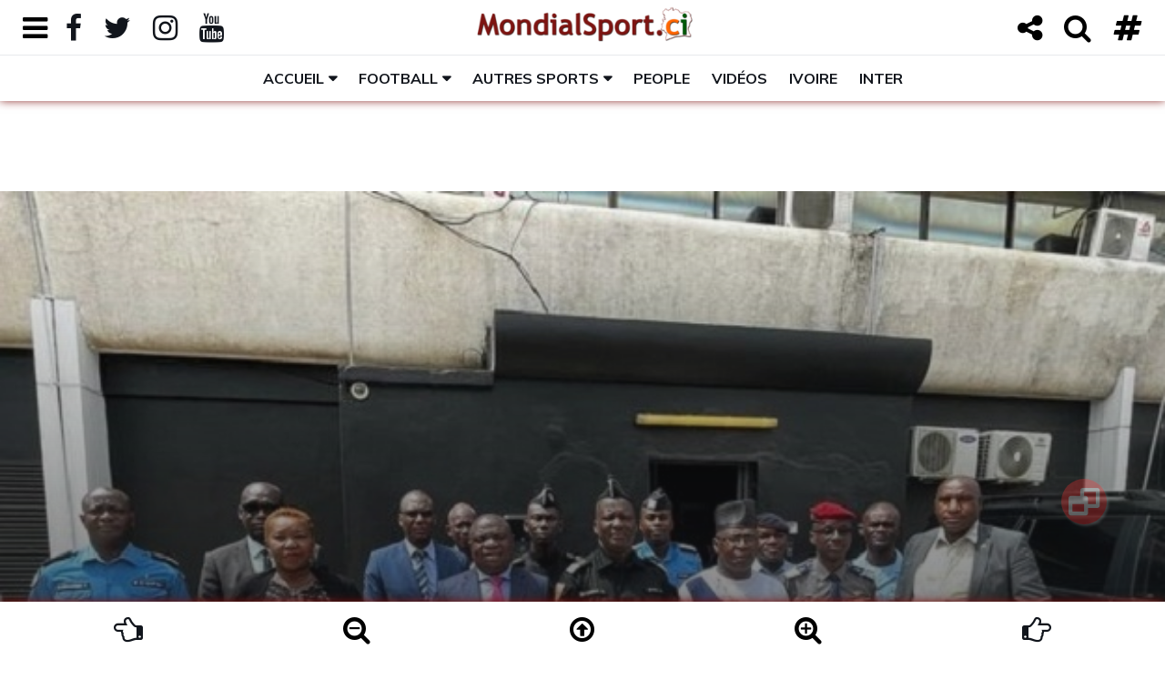

--- FILE ---
content_type: text/html; charset=UTF-8
request_url: https://mondialsport.ci/can-2023-la-cote-d-ivoire-beneficie-de-l-expertise-du-cameroun-dans-le-domaine-securitaire-18070.sport
body_size: 23559
content:
<!doctype html>
<!doctype html>
<!-- Balisage des microdonnées ajouté par l'outil d'aide au balisage de données structurées de Google --><html lang="fr">
<head>
	<!-- Les balises meta -->
<meta http-equiv="Content-Type" content="text/html; charset=UTF-8" />
<meta charset="UTF-8">
<meta name="viewport" content="width=device-width, height=device-height, initial-scale=1.0, shrink-to-fit=no, user-scalable=yes, minimum-scale=0.5, maximum-scale=4.0">

<!-- favicon -->
<link rel="icon" type="image/png" href="https://mondialsport.ci/images_admin/logo/actif/logo-mondialsport-favicon.png" />

<title>CAN 2023 : La Côte d’Ivoire bénéficie de l’expertise du Cameroun dans le domaine sécuritaire</title>

<meta name="description" content="La C&ocirc;te d&rsquo;Ivoire. Pays organisateur de la 34eme &eacute;dition de la Coupe…" />
<meta name="keywords" content="actualite cotedivoire abidjan sport côte ivoire team225 civ225 breve news football afrique can2023 cameroun selection nationale can 2023 cote beneficie expertise dans domaine securitaire" />

<meta name="identifier-url" content="https://mondialsport.ci/" />
<meta name="title" content="Mondialsport.ci" />

<meta name="language" content="fr_FR" />
<meta name="abstract" content="Actualité sportive ivoirienne" />
<meta name="subject" content="Actualité sportive ivoirienne" />
<meta name="category" content="Actualité sportive ivoirienne" />
<meta name="robots" content="All" />
<meta name="reply-to" content="info@mondialsport.net" />
<meta name="author" content="NAS SARL"/>
<meta name="publisher" content="NAS SARL" />
<meta name="email" content="jm.alla@mondialsport.net">
<meta name="copyright" content="Copyright Mars 2020 MondialSport.ci" />
<meta name="rating" content="general" />
<meta name="distribution" content="global" />
<meta name="geography" content="Abidjan, Côte d'Ivoire, Afrique" />

<!-- Vérification Google Manager -->
<meta name="google-site-verification" content="9WAkI9Kwm6a7IyNpE0n3oBzxMaWVJ9ooK3l9bBeIRPM" />

<!-- https://developers.google.com/search/reference/robots_meta_tag -->
<meta name="robots" content="max-snippet:-1, max-image-preview:large, max-video-preview:10">

<!-- ID Facebook -->
<meta property="fb:admins" content="100026538560335" />

<!-- Open Graph data Facebook -->
<meta name="facebook-domain-verification" content="tdug7zmoj1lqdsdcc9d34jity2r363" />
<meta property="fb:app_id" content="318556522419452" />
<meta property="og:locale" content="fr_FR" />
<meta property="og:locale:alternate" content="fr_FR" />
<meta property="og:site_name" content="Mondialsport.ci" />
<meta property="og:type" content="article" />
<meta property="og:url" content="https://mondialsport.ci/can-2023-la-cote-d-ivoire-beneficie-de-l-expertise-du-cameroun-dans-le-domaine-securitaire-18070.sport" />
<meta property="og:title" content="CAN 2023 : La Côte d’Ivoire bénéficie de l’expertise du Cameroun dans le domaine sécuritaire" />
<meta property="og:description" content="La C&ocirc;te d&rsquo;Ivoire. Pays organisateur de la 34eme &eacute;dition de la Coupe…" />
<meta property="article:author" content="https://www.facebook.com/jm.mondialsport.9" />
<meta property="article:section" content="Brève" />
<meta property="article:tag" content="actualite cotedivoire abidjan sport côte ivoire team225 civ225 breve news football afrique can2023 cameroun selection nationale can 2023 cote beneficie expertise dans domaine securitaire" />
<meta property="article:published_time" content="2022-03-21 13:43:51" />
<meta property="article:modified_time" content="2022-03-21 13:43:51" />

<meta property="og:image:type" content="image/jpeg" />
<meta property="og:image:alt" content="CAN 2023 : La Côte d’Ivoire bénéficie de l’expertise du Cameroun dans le domaine sécuritaire" />
<meta property="og:image" content="https://mondialsport.ci/images/can-2023-la-cote-d-ivoire-beneficie-de-l-expertise-du-cameroun-dans-le-domaine-securitaire-18070-actu.jpg" />
<meta property="og:image:width" content="625">
<meta property="og:image:height" content="375">

<!-- Twitter Card data -->
<meta name="twitter:card" content="summary" />
<meta name="twitter:card" content="summary_large_image" />
<meta name="twitter:site" content="@MondialSportci" />
<meta name="twitter:creator" content="@MondialSportci" />
<meta name="twitter:title" content="CAN 2023 : La Côte d’Ivoire bénéficie de l’expertise du Cameroun dans le domaine sécuritaire" />
<meta name="twitter:description" content="La C&ocirc;te d&rsquo;Ivoire. Pays organisateur de la 34eme &eacute;dition de la Coupe…" />
<meta name="twitter:image" content="https://mondialsport.ci/images/can-2023-la-cote-d-ivoire-beneficie-de-l-expertise-du-cameroun-dans-le-domaine-securitaire-18070-medium.jpg" />
<meta name="twitter:image" content="https://mondialsport.ci/images/can-2023-la-cote-d-ivoire-beneficie-de-l-expertise-du-cameroun-dans-le-domaine-securitaire-18070-actu.jpg" />

<!-- Schema.org markup for Google+ -->
<meta itemprop="name" content="CAN 2023 : La Côte d’Ivoire bénéficie de l’expertise du Cameroun dans le domaine sécuritaire" />
<meta itemprop="og:headline" content="CAN 2023 : La Côte d’Ivoire bénéficie de l’expertise du Cameroun dans le domaine sécuritaire" />
<meta itemprop="description" content="La C&ocirc;te d&rsquo;Ivoire. Pays organisateur de la 34eme &eacute;dition de la Coupe…">
<meta itemprop="image" content="https://mondialsport.ci/images/can-2023-la-cote-d-ivoire-beneficie-de-l-expertise-du-cameroun-dans-le-domaine-securitaire-18070-actu.jpg" />


<!-- Bootstrap CSS -->
<link rel="stylesheet" href="https://mondialsport.ci/script/bootstrap-4.4.1-dist/css/bootstrap.min.css">
<!-- Bouton Toggle(https://gitbrent.github.io/bootstrap4-toggle/)-->
<link rel="stylesheet" href="https://mondialsport.ci/script/bootstrap4-toggle@3.6.1/bootstrap4-toggle.min.css">
<!-- Font Awesome Icon -->
<link rel="stylesheet" href="https://mondialsport.ci/script/css/font-awesome-4.7.0.min.css">
<!-- Font Ionicons (https://fontawesome.com/v4.7.0/icons/)-->
<link rel="stylesheet" href="https://mondialsport.ci/script/css/ionicons.2.0.0.css">

<!-- Google font -->
<link href="https://fonts.googleapis.com/css?family=Montserrat:400,700%7CMuli:400,700" rel="stylesheet">
<link href="https://fonts.googleapis.com/css?family=Encode+Sans+Expanded:400,600,700" rel="stylesheet">

<!-- Custom stlylesheet -->
<link type="text/css" rel="stylesheet" href="https://mondialsport.ci/css/style-body-1.css" />
<link type="text/css" rel="stylesheet" href="https://mondialsport.ci/css/style-header-1.css">
<link type="text/css" rel="stylesheet" href="https://mondialsport.ci/css/style-news-1.css">
<link type="text/css" rel="stylesheet" href="https://mondialsport.ci/css/style-black-1.css">

<!-- HTML5 shim and Respond.js for IE8 support of HTML5 elements and media queries -->
<!-- WARNING: Respond.js doesn't work if you view the page via file:// -->
<!--[if lt IE 9]>
  <script src="https://oss.maxcdn.com/html5shiv/3.7.3/html5shiv.min.js"></script>
  <script src="https://oss.maxcdn.com/respond/1.4.2/respond.min.js"></script>
<![endif]-->



<!-- Gramica CMP (accord pour la pub) -->
<script type="text/javascript" src="https://cache.consentframework.com/js/pa/23752/c/dTh88/stub" referrerpolicy="origin" charset="utf-8"></script>
<script>
window.Sddan = {
    "info": {
        "hd_m" : "",
        "hd_s256" : "",
        "uf_postal_code" : "",
        "uf_bday" : "",
        "uf_gender" : "",
    }
};
</script>
<script type="text/javascript" src="https://choices.consentframework.com/js/pa/23752/c/dTh88/cmp" referrerpolicy="origin" charset="utf-8" async></script>
<!-- FIN Gramica CMP (accord pour la pub) -->



<!-- Gramica - Liste des tags pour le site : Mondialsport_AF, Format "Asynchrone One Call (Ajax One Call)" -->
<!-- Page : rg -->
<!-- Script header -->
<script type="application/javascript" src="https://ced.sascdn.com/tag/2136/smart.js" async></script>
<script type="application/javascript">
    var sas = sas || {};
    sas.cmd = sas.cmd || [];
    sas.cmd.push(function() {
        sas.setup({ networkid: 2136, domain: "https://www3.smartadserver.com", async: true });
    });
    sas.cmd.push(function() {
        sas.call("onecall", {
            siteId: 274036,
            pageId: 1020809,
            formats: [
             { id: 45654 }
            ,{ id: 45655 }
            ,{ id: 45656 }
            ,{ id: 49046 }
            ,{ id: 49048 }
            ,{ id: 53614 }
            ,{ id: 92571 }
            ,{ id: 94320 }
			],
			target: ''
		});
	});
</script>



<!-- Google tag (gtag.js) -->
<script async src="https://www.googletagmanager.com/gtag/js?id=G-2QHQX5H2YJ"></script>
<script>
  window.dataLayer = window.dataLayer || [];
  function gtag(){dataLayer.push(arguments);}
  gtag('js', new Date());

  gtag('config', 'G-2QHQX5H2YJ');
</script></head>

<body class="no_copy">

	<!-- HEADER -->
	<header id="header">
  
		<!-- NAV -->
		<div id="nav">
      
      <!-- Top Nav -->
<div id="nav-top">

  <div class="container-fluid">  
  
    <!-- search & aside toggle -->
    <div class="nav-btns float-left">
      <button class="aside-btn" id="aside-btn-left" title="Menu gauche"><i class="fa fa-bars fa-lg"></i> <i class="fa fa-bars fa-2x"></i></button>
      
      <button class="aside-btn share-btn" id="share-btn-left" title="Partage"><i class="fa fa-share-alt fa-lg"></i> <i class="fa fa-share-alt fa-2x"></i></button>
      <div class="popup-box" id="nav-share">
        <ul class="nav-share">
          <li><a title="Partager sur Facebook" aria-label="Partager sur Facebook" target="_blank" href="https://www.facebook.com/sharer/sharer.php?u=https://mondialsport.ci/can-2023-la-cote-d-ivoire-beneficie-de-l-expertise-du-cameroun-dans-le-domaine-securitaire-18070.sport?source=facebook-msci&display=popup&ref=plugin&src=like&kid_directed_site=0&app_id=318556522419452"><i class="fa fa-facebook-official fa-3x"></i></a></li>
          
          <li><a title="Partager sur Messenger" aria-label="Partager sur Messenger" target="_blank" href="https://www.facebook.com/dialog/send?app_id=318556522419452&amp;redirect_uri=https://mondialsport.ci/can-2023-la-cote-d-ivoire-beneficie-de-l-expertise-du-cameroun-dans-le-domaine-securitaire-18070.sport?source=facebook-messenger-msci&amp;link=https://mondialsport.ci/can-2023-la-cote-d-ivoire-beneficie-de-l-expertise-du-cameroun-dans-le-domaine-securitaire-18070.sport?source=facebook-messenger-msci%3FSThisFB&amp;display=popup"><i class="fa fa-paper-plane fa-3x"></i></a></li>
          
          
          <li><a title="Partager sur Twitter" aria-label="Partager sur Twitter" target="_blank" href="https://twitter.com/intent/tweet?original_referer=https://mondialsport.ci/can-2023-la-cote-d-ivoire-beneficie-de-l-expertise-du-cameroun-dans-le-domaine-securitaire-18070.sport?twitter-msci&ref_src=twsrc%5Etfw&text=CAN 2023 : La Côte d’Ivoire bénéficie de l’expertise du Cameroun dans le domaine sécuritaire&tw_p=tweetbutton&url=https://mondialsport.ci/can-2023-la-cote-d-ivoire-beneficie-de-l-expertise-du-cameroun-dans-le-domaine-securitaire-18070.sport?source=twitter-msci"><i class="fa fa-retweet fa-3x"></i></a></li>
          
          <li><a title="Partager sur WhatsApp" aria-label="Partager sur WhatsApp" target="_blank" href="https://api.whatsapp.com/send?phone&text=CAN 2023 : La Côte d’Ivoire bénéficie de l’expertise du Cameroun dans le domaine sécuritaire%0D%0A%0D%0ALa C&ocirc;te d&rsquo;Ivoire. Pays organisateur de la 34eme &eacute;dition de la Coupe…%0D%0Ahttps://mondialsport.ci/can-2023-la-cote-d-ivoire-beneficie-de-l-expertise-du-cameroun-dans-le-domaine-securitaire-18070.sport?source=whatsapp-msci"><i class="fa fa-whatsapp fa-3x"></i></a></li>
          
          <li><a title="Partager sur LinkedIn" aria-label="Partager sur LinkedIn" target="_blank" href="https://www.linkedin.com/shareArticle?mini=true&amp;url=https://mondialsport.ci/can-2023-la-cote-d-ivoire-beneficie-de-l-expertise-du-cameroun-dans-le-domaine-securitaire-18070.sport?source=linkedin-msci&amp;title=CAN 2023 : La Côte d’Ivoire bénéficie de l’expertise du Cameroun dans le domaine sécuritaire&amp;source=MondialSport.ci"><i class="fa fa-linkedin-square fa-3x"></i></a></li>
          
          <li><a title="Envoyer par mail" aria-label="Envoyer par mail" href="mailto:?subject=Article%20de%20Mondialsport.ci&amp;body=CAN 2023 : La Côte d’Ivoire bénéficie de l’expertise du Cameroun dans le domaine sécuritaire%0D%0A%0D%0ALa C&ocirc;te d&rsquo;Ivoire. Pays organisateur de la 34eme &eacute;dition de la Coupe…%0D%0Ahttps://mondialsport.ci/can-2023-la-cote-d-ivoire-beneficie-de-l-expertise-du-cameroun-dans-le-domaine-securitaire-18070.sport?source%3Dmail-msci"><i class="fa fa-envelope-o fa-3x"></i></a></li>
          
          <li><a title="Copier dans le presse papier" aria-label="Copier dans le presse papier" href="#" class="copy-system" data-url="https://mondialsport.ci/can-2023-la-cote-d-ivoire-beneficie-de-l-expertise-du-cameroun-dans-le-domaine-securitaire-18070.sport?source=copy-msci" data-title="CAN 2023 : La Côte d’Ivoire bénéficie de l’expertise du Cameroun dans le domaine sécuritaire"><i class="fa fa-files-o fa-3x"></i></a></li>
        </ul>
        
        <button class="nav-close popup-close" title="Fermer"><span></span></button>
      </div>
    </div>
    
  
    <!-- social -->
    <ul class="nav-social float-left">
    	<li id="nav-menu-open"><a href="#" onClick="return false"><i id="nav-menu-open-folder" class="fa fa-folder"></i><i id="nav-menu-open-folder-open" class="fa fa-folder-open"></i></a></li>
      <li><a href="https://www.facebook.com/mondialsport" target="_blank"><i class="fa fa-facebook fa-lg"></i> <i class="fa fa-facebook fa-2x"></i></a></li>
      <li><a href="https://twitter.com/MondialSportci" target="_blank"><i class="fa fa-twitter fa-lg"></i> <i class="fa fa-twitter fa-2x"></i></a></li>
      <li><a href="https://www.instagram.com/mondialsport.ci/" target="_blank"><i class="fa fa-instagram fa-lg"></i> <i class="fa fa-instagram fa-2x"></i></a></li>
      <li><a href="https://www.youtube.com/@mondialsport" target="_blank"><i class="fa fa-youtube fa-lg"></i> <i class="fa fa-youtube fa-2x"></i></a></li>
      
      <li class="hide display-xs-inblock"><input id="toggle-theme" type="checkbox" data-toggle="toggle" data-onstyle="light" data-offstyle="dark" data-on="Normal" data-off="Sombre" data-width="75" data-size="xs"></li>
    </ul>
    <!-- /social -->
              


    <!-- logo -->
    <div class="nav-logo">
      <a href="https://mondialsport.ci/" class="logo logo_letter ml-md-60 ml-sm-70 m-xs-0"><img src="https://mondialsport.ci/images_admin/logo/actif/logo-mondialsport-top-min.png" alt="logo"></a>
      <a href="https://mondialsport.ci/" class="logo logo_globe"><img src="https://mondialsport.ci/images_admin/logo/actif/logo-mondialsport-mob.png" alt="logo"></a>
    </div>
    <!-- /logo -->
    
    

    <!-- search & aside toggle -->
    <div class="nav-btns float-right">
    	<button class="aside-btn share-btn" id="share-btn-right" title="Partager"><i class="fa fa-share-alt fa-lg"></i> <i class="fa fa-share-alt fa-2x"></i></button>  
      <button class="search-btn" title="Recherche"><i class="fa fa-search fa-lg"></i> <i class="fa fa-search fa-2x"></i></button>
      <button class="aside-btn" id="aside-btn-right" title="Menu droit"><i class="fa fa-hashtag fa-lg" ></i> <i class="fa fa-hashtag fa-2x" ></i></button>
    </div>
    <div class="popup-box" id="nav-search">
      <input class="input" data-url="https://mondialsport.ci/" name="search" placeholder="Entrez votre terme de recherche !">
      <button class="nav-close popup-close" title="Fermer"><span></span></button>
    </div>
    <!-- /search & aside toggle -->
    
    
    
    <!---------------- Affichage Message utilisation des cookies ------------------->
    <div class="popup-box" id="nav-cookie" style="font-size:80%;">
      <div>
      	<p><strong>Le respect de votre  vie privée nous tient à cœur</strong></p>
<p>En poursuivant votre navigation sur MondialSport.ci, vous  acceptez l'utilisation des cookies ou technologies similaires afin d'améliorer votre expérience, vous proposer du contenu et de la publicité en fonction de vos centres d'intérêts&nbsp;; pour réaliser des statistiques de navigation et de vous permettre de commenter et/ou partager notre contenu sur vos réseaux sociaux.<br><a target="_blank" href="https://mondialsport.ci/cookie-getstatic/">En savoir plus ici <i class="fa fa-hand-pointer-o" aria-hidden="true"></i></a></p>
      </div>
      <button id="cookie_close" class="nav-close popup-close" title="Fermer"><span></span></button>
    </div>
    
    
  </div>
  
</div>
<!-- /Top Nav -->


<!----------------------------------------------------------------------------------------->



<!-- Aside Nav -->
<div class="nav-aside" id="nav-aside-left">

  <ul class="nav-aside-menu">
  	<li><a href="https://mondialsport.ci/">Accueil</a></li>
    
        <li><a href="https://mondialsport.ci/histoire-getstatic/">Qui sommes nous ?</a></li>
        <li><a href="https://mondialsport.ci/contact-getstatic/">Contactez-nous !</a></li>
        <li><a href="https://mondialsport.ci/football-mondial2026-usa-canada-mexique/">Mondial 2026 🏆⚽️</a></li>
        <li><a href="https://mondialsport.ci/football-afrique-can2025-maroc/">CAN Maroc 2025 🇲🇦🏆⚽️</a></li>
        <li><a href="https://mondialsport.ci/mercato-transfert/">Info Mercato 🔁</a></li>
        <li><a href="https://mondialsport.ci/video/">L'info en Vidéo 📺</a></li>
        <li><a href="https://mondialsport.ci/cotedivoire/">100% Ivoire 🇨🇮</a></li>
        <li><a href="https://mondialsport.ci/cotedivoire-football-ligue1/">LONACI Ligue 1 🇨🇮⚽️</a></li>
        <li><a href="https://mondialsport.ci/cotedivoire-football-selection-nationale/">Les Eléphants de Côte d'Ivoire</a></li>
        <li><a href="https://mondialsport.ci/cotedivoire-football-mercato-transfert/">Le Mercato des Eléphants</a></li>
        <li><a href="https://mondialsport.ci/football-selection-nationale-match-amical/">Matchs amicaux Internationaux</a></li>
        <li><a href="https://mondialsport.ci/notlike-cotedivoire/">À l’International</a></li>
        
    <li class="has-dropdown">
      <a>Rubriques</a>
      <ul class="dropdown">
				        <li><a href="https://mondialsport.ci/news/">News 🗞️</a></li>
                <li><a href="https://mondialsport.ci/people/">Potins People 🌟</a></li>
                <li><a href="https://mondialsport.ci/interview/">Interview 🎙️</a></li>
                <li><a href="https://mondialsport.ci/souvenir/">Souvenir 📻</a></li>
                <li><a href="https://mondialsport.ci/projecteur/">Projecteur 📽️</a></li>
                <li><a href="https://mondialsport.ci/bonasavoir/">Bon à Savoir 💡</a></li>
                <li><a href="https://mondialsport.ci/leregional/">Le Régional 🛖</a></li>
              </ul>
    </li>
    
    <li class="has-dropdown">
      <a>Disciplines sportives</a>
      <ul class="dropdown">
				        <li><a href="https://mondialsport.ci/football/">Football ⚽️</a></li>
                <li><a href="https://mondialsport.ci/basketball/">Basketball 🏀</a></li>
                <li><a href="https://mondialsport.ci/athletisme/">Athlétisme 🏃</a></li>
                <li><a href="https://mondialsport.ci/artsmartiaux/">Arts Matiaux 🥋</a></li>
                <li><a href="https://mondialsport.ci/rugby/">Rugby 🏉</a></li>
                <li><a href="https://mondialsport.ci/boxe/">Boxe 🥊</a></li>
                <li><a href="https://mondialsport.ci/lutte/">Lutte 🤼‍♂️</a></li>
                <li><a href="https://mondialsport.ci/maracana/">Maracana 🥅</a></li>
                <li><a href="https://mondialsport.ci/football-freestyle/">Freestyle ⚽️</a></li>
                <li><a href="https://mondialsport.ci/futsal/">Futsal ⚽️</a></li>
                <li><a href="https://mondialsport.ci/beachsoccer/">Beach-Soccer 🤽</a></li>
                <li><a href="https://mondialsport.ci/volleyball/">Volleyball 🏐</a></li>
                <li><a href="https://mondialsport.ci/handball/">Handball 🤾</a></li>
                <li><a href="https://mondialsport.ci/golf/">Golf ⛳️</a></li>
                <li><a href="https://mondialsport.ci/tennis/">Tennis 🎾</a></li>
                <li><a href="https://mondialsport.ci/natation/">Natation 🏊️</a></li>
                <li><a href="https://mondialsport.ci/auto-moto/">Auto-Moto 🏎️</a></li>
                <li><a href="https://mondialsport.ci/cyclisme/">Cyclisme 🚴</a></li>
                <li><a href="https://mondialsport.ci/boules/">Sports de boules 🎳</a></li>
                <li><a href="https://mondialsport.ci/omnisports/">Omnisports 🏅</a></li>
                <li><a href="https://mondialsport.ci/autres/">Autres 🎽</a></li>
              </ul>
    </li>
  </ul>
  
  <button class="nav-close nav-aside-close" title="Fermer"><span></span></button>
  
</div>
<!-- /Aside Nav -->



<!-- Aside Nav -->
<div class="nav-aside" id="nav-aside-right">

	<button class="btn btn-dark toggle-theme" data-theme="black" title="Mode nuit">Découvrez le Mode Sombre</button>
  <button class="btn btn-light toggle-theme hide" data-theme="white" title="Mode normal">Revenir au Mode Normal</button>
  
  <ul class="nav-aside-menu">
  	<li class="has-dropdown">
      <a>Classement des championnats</a>
      <ul class="dropdown">
				        <li><a href="https://mondialsport.ci/cotedivoire-football-ligue1-classement-getstatic/">LONACI Ligue 1 🇨🇮</a></li>
                <li><a href="https://mondialsport.ci/football-ligue-coupe-france-classement-getstatic/">Ligue 1 McDonald's 🇫🇷</a></li>
                <li><a href="https://mondialsport.ci/football-ligue-coupe-espagne-classement-getstatic/">Liga EA Sports 🇪🇸</a></li>
                <li><a href="https://mondialsport.ci/football-ligue-coupe-angleterre-classement-getstatic/">Premier League  &#x1F3F4;&#xE0067;&#xE0062;&#xE0065;&#xE006E;&#xE0067;&#xE007F;</a></li>
                <li><a href="https://mondialsport.ci/football-ligue-coupe-allemagne-classement-getstatic/">Bundesliga 🇩🇪</a></li>
                <li><a href="https://mondialsport.ci/football-ligue-coupe-italie-classement-getstatic/">Serie A 🇮🇹</a></li>
              </ul>
    </li>
    
    <li class="has-dropdown">
      <a>Résultats des matchs</a>
      <ul class="dropdown">
				        <li><a href="https://mondialsport.ci/cotedivoire-football-ligue1-resultat-getstatic/">LONACI Ligue 1 🇨🇮</a></li>
                <li><a href="https://mondialsport.ci/football-ligue-coupe-france-resultat-getstatic/">Ligue 1 McDonald's 🇫🇷</a></li>
                <li><a href="https://mondialsport.ci/football-ligue-coupe-espagne-resultat-getstatic/">Liga EA Sports 🇪🇸</a></li>
                <li><a href="https://mondialsport.ci/football-ligue-coupe-angleterre-resultat-getstatic/">Premier League  &#x1F3F4;&#xE0067;&#xE0062;&#xE0065;&#xE006E;&#xE0067;&#xE007F;</a></li>
                <li><a href="https://mondialsport.ci/football-ligue-coupe-allemagne-resultat-getstatic/">Bundesliga 🇩🇪</a></li>
                <li><a href="https://mondialsport.ci/football-ligue-coupe-italie-resultat-getstatic/">Serie A 🇮🇹</a></li>
              </ul>
    </li>
    
    <li class="has-dropdown">
      <a>Classement des buteurs</a>
      <ul class="dropdown">
				        <li><a href="https://mondialsport.ci/cotedivoire-football-ligue1-buteur-getstatic/">LONACI Ligue 1 🇨🇮</a></li>
                <li><a href="https://mondialsport.ci/football-ligue-coupe-france-buteur-getstatic/">Ligue 1 McDonald's 🇫🇷</a></li>
                <li><a href="https://mondialsport.ci/football-ligue-coupe-espagne-buteur-getstatic/">Liga EA Sports 🇪🇸</a></li>
                <li><a href="https://mondialsport.ci/football-ligue-coupe-angleterre-buteur-getstatic/">Premier League  &#x1F3F4;&#xE0067;&#xE0062;&#xE0065;&#xE006E;&#xE0067;&#xE007F;</a></li>
                <li><a href="https://mondialsport.ci/football-ligue-coupe-allemagne-buteur-getstatic/">Bundesliga 🇩🇪</a></li>
                <li><a href="https://mondialsport.ci/football-ligue-coupe-italie-buteur-getstatic/">Serie A 🇮🇹</a></li>
              </ul>
    </li>
    
    <li class="has-dropdown">
      <a>Toutes les compétitions</a>
      <ul class="dropdown">
				        <li><a href="https://mondialsport.ci/cotedivoire-football-ligue1/">🇨🇮 Ligue 1 de Foot</a></li>
                <li><a href="https://mondialsport.ci/cotedivoire-football-ligues-inferieures/">🇨🇮 Ligue 2, D3 & Réserves</a></li>
                <li><a href="https://mondialsport.ci/cotedivoire-football-ligues-feminines/">🇨🇮 Championnat Féminin</a></li>
                <li><a href="https://mondialsport.ci/cotedivoire-football-coupeligue/">🇨🇮 Coupe de la ligue de Foot</a></li>
                <li><a href="https://mondialsport.ci/cotedivoire-football-coupenationale/">🇨🇮 Coupe Nationale de Foot</a></li>
                <li><a href="https://mondialsport.ci/cotedivoire-football-supercoupe/">🇨🇮 Super coupe de Foot</a></li>
                <li><a href="https://mondialsport.ci/football-ligue-coupe-france/">Ligue 1 & plus 🇫🇷</a></li>
                <li><a href="https://mondialsport.ci/football-ligue-coupe-angleterre/">Premier League & plus &#x1F3F4;&#xE0067;&#xE0062;&#xE0065;&#xE006E;&#xE0067;&#xE007F;</a></li>
                <li><a href="https://mondialsport.ci/football-ligue-coupe-espagne/">LaLiga & plus 🇪🇸</a></li>
                <li><a href="https://mondialsport.ci/football-ligue-coupe-italie/">Serie A & plus 🇮🇹</a></li>
                <li><a href="https://mondialsport.ci/football-ligue-coupe-allemagne/">Bundesliga & plus 🇩🇪</a></li>
                <li><a href="https://mondialsport.ci/football-ligue-coupe-suisse/">Super League & plus 🇨🇭</a></li>
                <li><a href="https://mondialsport.ci/football-ligue-coupe-turquie/">Süper Lig & plus 🇹🇷</a></li>
                <li><a href="https://mondialsport.ci/football-ligue-coupe-belgique/">Jupiler Pro League et plus 🇧🇪</a></li>
                <li><a href="https://mondialsport.ci/football-ligue-coupe-portugal/">Primeira Liga & plus 🇵🇹</a></li>
                <li><a href="https://mondialsport.ci/football-ligue-coupe-ecosse/">Scottish Premiership & plus &#x1F3F4;&#xE0067;&#xE0062;&#xE0073;&#xE0063;&#xE0074;&#xE007F;</a></li>
                <li><a href="https://mondialsport.ci/football-ligue-coupe-chine/">Chinese Super League & plus 🇨🇳</a></li>
                <li><a href="https://mondialsport.ci/football-ligue-coupe-qatar/">Qatar Stars League & plus 🇶🇦</a></li>
                <li><a href="https://mondialsport.ci/football-ligue-coupe-arabiesaoudite/">Championnat Saoudien 🇸🇦</a></li>
                <li><a href="https://mondialsport.ci/football-caf-afrique-ligue/">Ligue des champions de la CAF 🏆⚽️</a></li>
                <li><a href="https://mondialsport.ci/football-caf-afrique-coupe-confederation/">Coupe de la Confédération de la CAF 🏆⚽️</a></li>
                <li><a href="https://mondialsport.ci/football-uefa-europe-championsleague/">Champions League 🏅</a></li>
                <li><a href="https://mondialsport.ci/football-uefa-europe-europaleague/">Europa League 🥈</a></li>
                <li><a href="https://mondialsport.ci/football-uefa-europe-conferenceleague/">Ligue Conférence de l'UEFA 🥉</a></li>
                <li><a href="https://mondialsport.ci/football-afrique-can2023-cotedivoire/">CAN Côte d'Ivoire 2023 🇨🇮🏆⚽️</a></li>
                <li><a href="https://mondialsport.ci/football-afrique-can2025-maroc/">CAN Maroc 2025 🇲🇦🏆⚽️</a></li>
                <li><a href="https://mondialsport.ci/football-afrique-can2027-kenya-ouganda-tanzanie/">CAN 2027 🇰🇪🇺🇬🇹🇿🏆⚽️</a></li>
                <li><a href="https://mondialsport.ci/football-mondial2022-qatar/">Mondial Qatar 2022 🇶🇦🏆⚽️</a></li>
                <li><a href="https://mondialsport.ci/football-mondial2025-clubs-usa/">Mondial des clubs 2025 🇺🇸🏆⚽️</a></li>
                <li><a href="https://mondialsport.ci/football-mondial2026-usa-canada-mexique/">Mondial 2026 🇺🇸🇨🇦🇲🇽🏆⚽️</a></li>
                <li><a href="https://mondialsport.ci/football-mondial2030-espagne-maroc-portugal/">Mondial 2030 🇪🇸🇲🇦🇵🇹🏆⚽️</a></li>
                <li><a href="https://mondialsport.ci/football-mondial2034-arabie-saoudite/">Mondial Arabie Saoudite 2034 🇸🇦🏆⚽️</a></li>
                <li><a href="https://mondialsport.ci/basketball-usaamerique-nba/">NBA 🏀</a></li>
                <li><a href="https://mondialsport.ci/basketball-afrique-fiba-afrobasket/">FIBA Afrobasket 🏆🏀</a></li>
                <li><a href="https://mondialsport.ci/basketball-mondial2027-qatar/">Coupe du Monde de Basket Qatar 2027 🇶🇦🏆🏀</a></li>
                <li><a href="https://mondialsport.ci/basketball-mondial2023-indonesie-japon-philippines/">Mondial de Basket 2023 🏆🏀</a></li>
                <li><a href="https://mondialsport.ci/basketball-mondial2019-chine/">Mondial de Basket 2019 🏆🏀</a></li>
                <li><a href="https://mondialsport.ci/jeux-olympiques-losangeles-2028/">JO Los Angeles 2028 🇺🇸🏅</a></li>
                <li><a href="https://mondialsport.ci/jeux-olympiques-paris-2024/">JO Paris 2024 🇫🇷</a></li>
                <li><a href="https://mondialsport.ci/jeux-olympiques-tokyo-2020/">JO Tokyo 2020 🇯🇵</a></li>
                <li><a href="https://mondialsport.ci/athletisme-diamondleague/">Athlétisme Diamond League 🏃</a></li>
                <li><a href="https://mondialsport.ci/championnats-afrique-athletisme/">Championnats d'Afrique d'Athlétisme 🏋️</a></li>
                <li><a href="https://mondialsport.ci/jeux-francophonie/">Jeux de la Francophonie 🤼</a></li>
                <li><a href="https://mondialsport.ci/jeux-francophonie-2017-cotedivoire-abidjan/">Jeux de la Francophonie Abidjan 2017</a></li>
                <li><a href="https://mondialsport.ci/handball-mondial/">Mondial de Handball</a></li>
                <li><a href="https://mondialsport.ci/handball-afrique-can/">CAN de Handball</a></li>
                <li><a href="https://mondialsport.ci/beachsoccer-afrique-can/">CAN de Beach Soccer</a></li>
              </ul>
    </li>
    
    <li class="has-dropdown">
      <a>Les Tags les plus consultés</a>
      <ul class="dropdown">
				        <li><a href="https://mondialsport.ci/match-amical/">Match Amical</a></li>
                <li><a href="https://mondialsport.ci/selection-nationale/">Sélection Nationale</a></li>
                <li><a href="https://mondialsport.ci/nationalite-sportive/">Nationalité Sportive</a></li>
                <li><a href="https://mondialsport.ci/mercato-transfert/">Mercato & Transfert</a></li>
                <li><a href="https://mondialsport.ci/election-nomination/">Election & Nomination</a></li>
                <li><a href="https://mondialsport.ci/licenciement-renvoi/">Licenciement & Renvoi</a></li>
                <li><a href="https://mondialsport.ci/entraineur-selectionneur/">Entraîneur & Sélectionneur</a></li>
                <li><a href="https://mondialsport.ci/record-performance/">Record & Performance</a></li>
                <li><a href="https://mondialsport.ci/prix-distinction/">Prix & Distinction</a></li>
                <li><a href="https://mondialsport.ci/hommage-reconnaissance/">Hommage & Reconnaissance</a></li>
                <li><a href="https://mondialsport.ci/declaration-confidence/">Déclaration & Confidence</a></li>
                <li><a href="https://mondialsport.ci/echec-fiasco/">Echec & Fiasco</a></li>
                <li><a href="https://mondialsport.ci/corruption-fraude/">Corruption & Fraude</a></li>
                <li><a href="https://mondialsport.ci/drame-tragedie/">Drame & Tragédie</a></li>
                <li><a href="https://mondialsport.ci/litige-mesentente/">Litige & Mésentente</a></li>
                <li><a href="https://mondialsport.ci/drogue-stupefiant/">Drogue & Stupéfiant</a></li>
                <li><a href="https://mondialsport.ci/politique-societe/">Politique & Société</a></li>
                <li><a href="https://mondialsport.ci/economie-business/">Economie & Business</a></li>
                <li><a href="https://mondialsport.ci/formation-emploi/">Formation & Emploi</a></li>
                <li><a href="https://mondialsport.ci/strategie-developpement/">Stratégie & Développement</a></li>
                <li><a href="https://mondialsport.ci/infrastructure-urbanisme/">Infrastructure & Urbanisme</a></li>
                <li><a href="https://mondialsport.ci/securite-prevention/">Sécurité & Prévention</a></li>
                <li><a href="https://mondialsport.ci/justice-droit/">Justice & Droit</a></li>
                <li><a href="https://mondialsport.ci/sanction-suspension/">Sanction & Suspension</a></li>
                <li><a href="https://mondialsport.ci/sciences-technologie/">Sciences & Technologie</a></li>
                <li><a href="https://mondialsport.ci/sante-soins/">Santé & Soins</a></li>
                <li><a href="https://mondialsport.ci/aide-humanite/">Aide & Humanité</a></li>
                <li><a href="https://mondialsport.ci/mode-beaute/">Mode & Beauté</a></li>
                <li><a href="https://mondialsport.ci/couple-sexe/">Couple & Sexe</a></li>
                <li><a href="https://mondialsport.ci/infidelite-concubinage/">Infidélité & Concubinage</a></li>
                <li><a href="https://mondialsport.ci/planning-programme/">Planning & Programme</a></li>
                <li><a href="https://mondialsport.ci/conference-de-presse/">Conférence de presse</a></li>
                <li><a href="https://mondialsport.ci/communique-de-presse/">Communiqué de presse</a></li>
                <li><a href="https://mondialsport.ci/tribunelibre/">Tribune Libre</a></li>
                <li><a href="https://mondialsport.ci/analyse-critique/">Analyses & Critiques</a></li>
                <li><a href="https://mondialsport.ci/statistique-classement/">Stats & Classement</a></li>
                <li><a href="https://mondialsport.ci/rumeur-suspicion/">Rumeurs & Suspicions</a></li>
                <li><a href="https://mondialsport.ci/football-classement-fifa/">Classsement FIFA</a></li>
                <li><a href="https://mondialsport.ci/insolite-divers/">Insolite & Divers</a></li>
                <li><a href="https://mondialsport.ci/cotedivoire-football-fif/">FIF</a></li>
                <li><a href="https://mondialsport.ci/football-caf-afrique/">CAF</a></li>
                <li><a href="https://mondialsport.ci/football-fifa/">FIFA</a></li>
                <li><a href="https://mondialsport.ci/basketball-afrique-fiba/">FIBA</a></li>
                <li><a href="https://mondialsport.ci/drogba/">Didier Drogba</a></li>
                <li><a href="https://mondialsport.ci/samuel-eto/">Samuel Eto'o</a></li>
                <li><a href="https://mondialsport.ci/yaya-toure/">Yaya Touré</a></li>
                <li><a href="https://mondialsport.ci/idriss-diallo/">Yacine Idriss Diallo</a></li>
                <li><a href="https://mondialsport.ci/asec-mimosas/">ASEC Mimosas</a></li>
              </ul>
    </li>  
  </ul>
  
  <button class="nav-close nav-aside-close" title="Fermer"><span></span></button>
  
</div>
<!-- /Aside Nav -->      
      <!------------------------------------------------------------------------------>
      
      <div id="menu-toggle">

  <a href="#" onClick="return false" class="float-button opacity-3" id="button-menu-toggle">
    <i id="button-menu-toggle-open" class="fa fa-window-restore my-float"></i>
    <i id="button-menu-toggle-close" class="fa fa-window-close-o my-float"></i>
  </a>
  
  
  <ul id="button-menu-toggle-container">
  
    <li title="Allez à la page d'accueil !">
      <a class="float-button" href="https://mondialsport.ci/">
      	<i class="fa fa-home my-float"></i>
      </a>
    </li>
    
    <!------------------------------------------>
    
    <li class="scrollup" title="Remontez">
      <a class="float-button" href="#" onClick="return false">
      	<i class="fa fa-arrow-circle-o-up my-float"></i>
      </a>
    </li>
    
    <li class="scrolldown" title="Descendez">
      <a class="float-button" href="#" onClick="return false">
      	<i class="fa fa-arrow-circle-o-down my-float"></i>
      </a>
    </li>
    
    <!------------------------------------------>
    
    <li class="toggle-theme hide" data-theme="white" title="Mode normal">
      <a class="float-button" href="#" onClick="return false">
      	<i class="fa fa-sun-o my-float"></i>
      </a>
    </li>
    
    <li class="toggle-theme" data-theme="black" title="Mode sombre">
      <a class="float-button" href="#" onClick="return false">
     	 <i class="fa fa-moon-o my-float"></i>
      </a>
    </li>
    
    <!------------------------------------------>
    
    <li class="button-menu-maximize hide" title="Affichez le menu">
      <a class="float-button" href="#" onClick="return false">
      	<i class="fa fa-window-maximize my-float"></i>
      </a>
    </li>
    
    <li class="button-menu-minimize" title="Masquez le menu">
      <a class="float-button" href="#" onClick="return false">
     	 <i class="fa fa-window-minimize my-float"></i>
      </a>
    </li>
    
  </ul>
  
</div>











<!-- Fix MENU ARTICLE -->
<div class="nav-bottom-fixe nav-bottom-fixe-menu" id="nav-bottom-fixe-article">
  <div class="container-fluid">
  
    <div class="nav-btns">
      <button class="aside-btn" title="Précédant"><a title="&quot;Drogba n'a aucune proximité avec les Dirigeants du football local…&quot; : Non, Claude Leroy n'a pas dit ça !" href="https://mondialsport.ci/drogba-n-a-aucune-proximite-avec-les-dirigeants-du-football-local-non-claude-leroy-n-a-pas-dit-ca-18069.sport"><i class="fa fa-hand-o-left fa-lg"></i> <i class="fa fa-hand-o-left fa-2x"></i></a></button>
    </div>
    
    <div class="nav-btns">
      <button class="aside-btn article_size" data-action="-" title="Réduire la police"><i class="fa fa-search-minus fa-lg"></i> <i class="fa fa-search-minus fa-2x"></i></button>
    </div>
        
    <div class="nav-btns">
      <button class="aside-btn scrollup" title="Retour en haut"><i class="fa fa-arrow-circle-o-up fa-lg"></i> <i class="fa fa-arrow-circle-o-up fa-2x"></i></button>
    </div>
        
    <div class="nav-btns">
      <button class="aside-btn article_size" data-action="+" title="Agrandir la police"><i class="fa fa-search-plus fa-lg"></i> <i class="fa fa-search-plus fa-2x"></i></button>
    </div>
    
    <div class="nav-btns">
      <button class="aside-btn" title="Suivant"><a title="CAF-LDC (5è J) : Belouizdad et l’Espérance se qualifient pour les quarts, Al Ahly en ballottage favorable" href="https://mondialsport.ci/caf-ldc-5e-j-belouizdad-et-l-esperance-se-qualifient-pour-les-quarts-al-ahly-en-ballottage-favorable-18071.sport"><i class="fa fa-hand-o-right fa-lg"></i> <i class="fa fa-hand-o-right fa-2x"></i></a></button>
    </div>
    
  </div>
</div>
<!-- /Fix MENU ARTICLE -->

      
      <!------------------------------------------------------------------------------>
      
      <!-- Main Nav -->
<div id="nav-bottom">
  <div class="container-fluid plr-0">
  
    <!-- nav -->
    <ul class="nav-menu">
    
    
    
      <li class="has-dropdown">
        <a href="#" onClick="return false">Accueil</a>
        <div class="dropdown">
          <div class="dropdown-body">               
            <ul class="dropdown-list">
            
              <li><a href="https://mondialsport.ci/">Page d'accueil</a></li>
              <li><a href="https://mondialsport.ci/histoire-getstatic/">Qui sommes nous ?</a></li>
              <li><a href="https://mondialsport.ci/contact-getstatic/">Contactez-nous !</a></li>
              
              <li class="has-dropdown">
                <a href="#" onClick="return false">Nous sur les réseaux sociaux</a>
                <div class="dropdown listmenu">
                  <div class="dropdown-body">
                    <ul class="dropdown-list">
                      <li><a href="https://www.facebook.com/mondialsport" target="_blank"><i class="fa fa-facebook"> Facebook</i></a></li>
                      <li><a href="https://twitter.com/MondialSportci" target="_blank"><i class="fa fa-twitter"> Twitter</i></a></li>
                      <li><a href="https://www.instagram.com/mondialsport.ci/" target="_blank"><i class="fa fa-instagram"> Instagram</i></a></li>
                      <li><a href="https://www.youtube.com/@mondialsport" target="_blank"><i class="fa fa-youtube"> YouTube</i></a></li>
                    </ul>
                  </div>
                </div>
              </li>
              
              <li><a href="https://mondialsport.ci/cookie-getstatic/">Utilisation des Cookies</a></li>
              <li><a href="https://mondialsport.ci/cgu-getstatic/">Nos CGU</a></li>
              
            </ul>
          </div>
        </div>
      </li>
      
      
            <li class="has-dropdown megamenu">
        <a href="#" onClick="return false">Football</a>
        <div class="dropdown col-dropdown">
          <div class="dropdown-body">
          
            <div class="row">
      
              <div class="col-md-3">
                <h4 class="dropdown-heading">Côte d'Ivoire</h4>
                <ul class="dropdown-list">
                  <li><a href="https://mondialsport.ci/cotedivoire-football/">Accueil</a></li>
                  <li><a href="https://mondialsport.ci/cotedivoire-football-ligue1/">Ligue 1</a></li>
                  <li><a href="https://mondialsport.ci/cotedivoire-football-ligue1-resultat-getstatic/">Résultats Ligue 1</a></li>
                  <li><a href="https://mondialsport.ci/cotedivoire-football-ligue1-classement-getstatic/">Classement Ligue 1</a></li>
                  <li><a href="https://mondialsport.ci/cotedivoire-football-ligues-inferieures/">Ligue 2, D3 & Réserves</a></li>
                  
                  <li><a href="https://mondialsport.ci/cotedivoire-football-coupeligue/">Coupe de la Ligue</a></li>
                  <li><a href="https://mondialsport.ci/cotedivoire-football-coupenationale/">Coupe Nationale</a></li>
                  <li><a href="https://mondialsport.ci/cotedivoire-football-supercoupe/">Supercoupe</a></li>
                  
                  <li><a href="https://mondialsport.ci/cotedivoire-football-leregional/">Le Régional</a></li>
                  <li><a href="https://mondialsport.ci/cotedivoire-football-mercato-transfert/">Mercato</a></li>
                  <li><a href="https://mondialsport.ci/cotedivoire-football-selection-nationale/">Les Eléphants</a></li>
                  <li><a href="https://mondialsport.ci/football-afrique-can2023-cotedivoire/">CAN 2023</a></li>
                  <li><a href="https://mondialsport.ci/cotedivoire-football-fif/">FIF</a></li>
                </ul>
              </div>
              
              <!------------------------------------>
              
              <div class="col-md-3">
                <h4 class="dropdown-heading">CAF</h4>
                <ul class="dropdown-list">
                  <li><a href="https://mondialsport.ci/football-caf-afrique/">#CAF</a></li>
                  <li><a href="https://mondialsport.ci/football-caf-afrique-ligue/">Ligue des Champions</a></li>
                  <li><a href="https://mondialsport.ci/football-caf-afrique-coupe-confederation/">Coupe de la Confédération</a></li>
                </ul>
                
                <h4 class="dropdown-heading">UEFA</h4>
                <ul class="dropdown-list">
                  <li><a href="https://mondialsport.ci/football-uefa/">#UEFA</a></li>
                  <li><a href="https://mondialsport.ci/football-uefa-europe-championsleague/">Champions League</a></li>
                  <li><a href="https://mondialsport.ci/football-uefa-europe-europaleague/">Europa League</a></li>
                </ul>
                
                <h4 class="dropdown-heading">FIFA</h4>
                <ul class="dropdown-list">
                  <li><a href="https://mondialsport.ci/football-fifa/">#FIFA</a></li>
                  <li><a href="https://mondialsport.ci/football-classement-fifa/">Classement FIFA</a></li>
                  <li><a href="https://mondialsport.ci/football-mondial2022-qatar/">Mondial Qatar 2022</a></li>
                </ul>
              </div>
              
              <!------------------------------------>
              
              <div class="col-md-3">
                <h4 class="dropdown-heading">Classements</h4>
                <ul class="dropdown-list">
                  <li><a href="https://mondialsport.ci/cotedivoire-football-ligue1-classement-getstatic/">LONACI Ligue 1 (Côte d'Ivoire)</a></li>
                  <li><a href="https://mondialsport.ci/football-ligue-coupe-angleterre-classement-getstatic/">Premier League (Angleterre)</a></li>
                  <li><a href="https://mondialsport.ci/football-ligue-coupe-espagne-classement-getstatic/">LaLiga (Espagne)</a></li>
                  <li><a href="https://mondialsport.ci/football-ligue-coupe-france-classement-getstatic/">Ligue 1 (France)</a></li>
                  <li><a href="https://mondialsport.ci/football-ligue-coupe-italie-classement-getstatic/">Serie A (Italie)</a></li>
                  <li><a href="https://mondialsport.ci/football-ligue-coupe-allemagne-classement-getstatic/">Bundesliga (Allemagne)</a></li>
                </ul>
                
                <h4 class="dropdown-heading">Mercato</h4>
                <ul class="dropdown-list">
                  <li><a href="https://mondialsport.ci/football-mercato-transfert/">#Mercato</a></li>
                  <li><a href="https://mondialsport.ci/cotedivoire-football-mercato-transfert/">Côte d'Ivoire</a></li>
                  <li><a href="https://mondialsport.ci/football-mercato-transfert-notlike-cotedivoire/">Internationnal</a></li>
                </ul>
              </div>
              
              <!------------------------------------>
              
              <div class="col-md-3">                
                <h4 class="dropdown-heading">Matchs amicaux</h4>
                <ul class="dropdown-list">
                  <li><a href="https://mondialsport.ci/football-selection-nationale-match-amical/">Infos</a></li>
                  <li><a href="https://mondialsport.ci/football-selection-nationale-match-amical-resultat-getstatic/">Résultats</a></li>
                </ul>
              
                <h4 class="dropdown-heading">Plus de Foot</h4>
                <ul class="dropdown-list">
                  <li><a href="https://mondialsport.ci/football/">#Football</a></li>
                  <li><a href="https://mondialsport.ci/football-video/">Vidéo</a></li>
                  <li><a href="https://mondialsport.ci/football-people/">People</a></li>
                  <li><a href="https://mondialsport.ci/football-interview/">Interview</a></li>
                  <li><a href="https://mondialsport.ci/football-projecteur/">Projecteur</a></li>
                  <li><a href="https://mondialsport.ci/football-souvenir/">Souvenir</a></li>
                  <li><a href="https://mondialsport.ci/football-bonasavoir/">Bon à savoir</a></li>
                </ul>
              </div>
      
            </div>
            <!--/row-->
          </div>
        </div>
      </li>
      
            
            <li class="has-dropdown megamenu">
        <a href="#" onClick="return false">Autres sports</a>
        <div class="dropdown col-dropdown">
          <div class="dropdown-body">
          
            <div class="row">
            
              <div class="col-md-6">
                <h4 class="dropdown-heading">Disciplines</h4>
                <ul class="dropdown-list">
                  <li><a href="https://mondialsport.ci/athletisme/">Athlétisme</a></li>
                  <li><a href="https://mondialsport.ci/basketball/">Basketball</a></li>
                  <li><a href="https://mondialsport.ci/combat/">Sports de combat</a></li>
                  <li><a href="https://mondialsport.ci/rugby/">Rugby</a></li>
                  <li><a href="https://mondialsport.ci/autres/">Autres disciplines</a></li>
                  <li><a href="https://mondialsport.ci/notlike-football/">Tous sauf le Foot</a></li>
                </ul>
              </div>
              
              <div class="col-md-6">
                <h4 class="dropdown-heading">Rubriques</h4>
                <ul class="dropdown-list">
                	<li><a href="https://mondialsport.ci/news-notlike-football/">News</a></li>
                  <li><a href="https://mondialsport.ci/video-notlike-football/">Vidéo</a></li>
                  <li><a href="https://mondialsport.ci/people-notlike-football/">People</a></li>
                  <li><a href="https://mondialsport.ci/interview-notlike-football/">Interview</a></li>
                  <li><a href="https://mondialsport.ci/projecteur-notlike-football/">Projecteur</a></li>
                  <li><a href="https://mondialsport.ci/souvenir-notlike-football/">Souvenir</a></li>
                  <li><a href="https://mondialsport.ci/bonasavoir-notlike-football/">Bon à savoir</a></li>
                  <li><a href="https://mondialsport.ci/leregional-notlike-football/">Le Régional</a></li>
                </ul>
              </div>
              
            </div>
            <!--/row-->
          </div>
        </div>
      </li>
      
            
      <li><a href="https://mondialsport.ci/people/">People</a></li>
      
      <li><a href="https://mondialsport.ci/video/">Vidéos</a></li>
      
      <li><a href="https://mondialsport.ci/cotedivoire/">Ivoire</a></li>
      
      <li><a href="https://mondialsport.ci/notlike-cotedivoire/">Inter</a></li>
     
      
    </ul>
		<!-- /nav -->
    
    
  </div>
</div>
<!-- /Main Nav -->      
		</div>
		<!-- /NAV -->
    
	</header>
	<!-- /HEADER -->
  
  <!------------------------------------------------------------------------------>
  
  <div id="header-marging-bottom" class="p-60 p-sm-40"></div>
    
  <!------------------------------------------------------------------------------>
  
  
  <!-- SECTION -->
  <div class="section">
    <!-- container -->
    <div class="container">
    
      <!-- row -->
      <div class="row">
        <!-- ad -->
        <div class="col-md-12 section-row text-center style-ads"> 
        
          					
          <div id="sas_49046"></div>
	<!-- Pub Gramica Activée -->
	<script type="application/javascript">
		sas.cmd.push(function() {
			sas.render("49046"); // Format : Gramica : MegaBanniere 2 728x90
		});
	</script>
	          
			
        </div>
		  
        <!-- /ad -->
      </div>
      <!-- /row -->
      
    </div>
    <!-- /container -->
  </div>
  <!-- /SECTION -->
    
        
    
      <!------------------------------------------------------------------------------>

    
<style>
#style-article #post-header .page-header-bg{
	background-image: url('https://mondialsport.ci/images/can-2023-la-cote-d-ivoire-beneficie-de-l-expertise-du-cameroun-dans-le-domaine-securitaire-18070-actu.jpg');
	background-position:top center!important;
	background-repeat:no-repeat;
	background-size:cover;
}
</style>


<div itemtype="http://schema.org/Article" id="style-article" class="no_copy">


	<header class="mt-30">
		<!-- PAGE HEADER -->
		<div id="post-header" class="page-header">
			<div class="page-header-bg"></div>
			<div class="container-fluid">
				<div class="row">
					<div class="col-md-12">
						<h1 itemprop="name">CAN 2023 : La Côte d’Ivoire bénéficie de l’expertise du Cameroun dans le domaine sécuritaire</h1>
            
            <ul class="post-meta">
           		              <li>Lun, 21 Mar 2022</li>
                            <li><i class="fa fa-eye"></i> 305</li>
            </ul>
            
					</div>
				</div>
			</div>
		</div>
		<!-- /PAGE HEADER -->
	</header>
	<!-- /HEADER -->
  
  
  

	<!-- SECTION -->
    <div class="section">
      <!-- container -->
      <div class="container">
      
        <!-- row -->
        <div class="row">
          <!-- ad -->
          <div class="col-md-12 section-row text-center">
          
            <div id="sas_45654"></div>
	<!-- Pub Gramica Activée -->
	<script type="application/javascript">
		sas.cmd.push(function() {
			sas.render("45654"); // Format : Gramica : GrandAngle 300x600
		});
	</script>
	            
          </div>
          <!-- /ad -->
        </div>
        <!-- /row -->
        
      </div>
      <!-- /container -->
    </div>
    <!-- /SECTION -->

  
  
  
  <div style="display:none;" itemprop="image" itemscope itemtype="http://schema.org/ImageObject">
    <span itemprop="width" itemscope itemtype="http://schema.org/QuantitativeValue"><span itemprop="value">625</span></span>
    <span itemprop="height" itemscope itemtype="http://schema.org/QuantitativeValue"><span itemprop="value">375</span></span>
    <img itemprop="url" src="https://mondialsport.ci/images/can-2023-la-cote-d-ivoire-beneficie-de-l-expertise-du-cameroun-dans-le-domaine-securitaire-18070-actu.jpg" alt="CAN 2023 : La Côte d’Ivoire bénéficie de l’expertise du Cameroun dans le domaine sécuritaire" />
  </div>

  

	<!-- section -->
	<div class="section">
		<!-- container -->
		<div class="container">
			<!-- row -->
			<div class="row">
      
      
      	<div class="col-md-8 mb-sm-30">
          <!-- isset($g_rst->actu_video_1) ajouté le 25-12-2025 -->
		          <!--- vidéo---->
          <div class="section-row container_article_detail">	
            <h3 class="article_titre_h3 display-sm-none"><span class="container_article_detail">CAN 2023 : La Côte d’Ivoire bénéficie de l’expertise du Cameroun dans le domaine sécuritaire</span></h3>
            
                        <iframe class="actu_video" width="100%" height="" src="" frameborder="0" allowfullscreen></iframe>
                      </div>
                    
          
        
					<!-- post share -->
					<div class="section-row section-row-bouton">
          
          	<div class="post-category">
							              <a href="https://mondialsport.ci/news/" class="badge badge-dark">News 🗞️</a>
                                          <a itemprop="articleSection" href="https://mondialsport.ci/football/" class="badge badge-warning">Football ⚽️</a>
                          </div>
              
						<div class="post-share">
            	<a title="Partager sur Facebook" target="_blank" href="https://www.facebook.com/sharer/sharer.php?u=https://mondialsport.ci/can-2023-la-cote-d-ivoire-beneficie-de-l-expertise-du-cameroun-dans-le-domaine-securitaire-18070.sport&display=popup&ref=plugin&src=like&kid_directed_site=0&app_id=318556522419452" class="social-facebook"><i class="fa fa-facebook"></i><span>Share</span></a>
              
            	              <div style="bottom: -2px;" class="fb-like" data-href="https://mondialsport.ci/can-2023-la-cote-d-ivoire-beneficie-de-l-expertise-du-cameroun-dans-le-domaine-securitaire-18070.sport" data-width="" data-layout="button_count" data-action="like" data-size="large" data-share="false"></div>
                            
              <a title="Partager sur Tweeter" target="_blank" href="https://twitter.com/intent/tweet?original_referer=https://mondialsport.ci/can-2023-la-cote-d-ivoire-beneficie-de-l-expertise-du-cameroun-dans-le-domaine-securitaire-18070.sport&ref_src=twsrc%5Etfw&text=CAN 2023 : La Côte d’Ivoire bénéficie de l’expertise du Cameroun dans le domaine sécuritaire&tw_p=tweetbutton&url=https://mondialsport.ci/can-2023-la-cote-d-ivoire-beneficie-de-l-expertise-du-cameroun-dans-le-domaine-securitaire-18070.sport" class="social-twitter"><i class="fa fa-twitter"></i><span>Tweet</span></a>
													</div>
                        
					</div>
					<!-- /post share -->
          
          

					<!-- post content -->
          <div itemprop="articleBody" class="section-row actu-style mb-50">
                    	
                        
            
            <!------------------------------------------------------------------------------------->
            
                        <!-- post widget -->
            <div class="aside-widget mb-30">
            
              <div class="section-title">
                <h3 class="title">Ça fait la Une</h3>
              </div>
              
                              
                            
              <!-- post -->
              <div class="post post-widget">
                <a class="post-img" href="https://mondialsport.ci/can-2025-ou-situer-cette-campagne-des-elephants-dans-l-histoire-ivoirienne-30807.sport"><img src="https://mondialsport.ci/images/can-2025-ou-situer-cette-campagne-des-elephants-dans-l-histoire-ivoirienne-30807-short.jpg" alt="CAN 2025 : où situer cette campagne des Éléphants dans l’histoire ivoirienne ?"></a>
                                <div class="post-body">
                  <h3 class="post-title"><a href="https://mondialsport.ci/can-2025-ou-situer-cette-campagne-des-elephants-dans-l-histoire-ivoirienne-30807.sport">CAN 2025 : où situer cette campagne des Éléphants dans l’histoire ivoirienne ?</a></h3>
                </div>
                <ul class="post-meta">
                  <li>Mar, 13 Jan 2026</li>
                </ul>
              </div>
              <!-- /post -->
              
                            
            </div>
            <!-- /post widget -->
                        
            <!------------------------------------------------------------------------------------->

            
            
                        <div class="container_article_detail">
            	<p>La C&ocirc;te d&rsquo;Ivoire. Pays organisateur de la 34eme &eacute;dition de la Coupe d&rsquo;Afrique des Nations (CAN 2023), aura pour responsabilit&eacute; de sauvegarder l&rsquo;&eacute;v&eacute;nement, prot&eacute;ger les participants et les spectateurs en rendant les stades s&ucirc;rs et accueillants. A ce titre, la Commission S&eacute;curit&eacute; &agrave; sa t&ecirc;te, l&rsquo;Administrateur G&eacute;n&eacute;ral de Police, Directeur G&eacute;n&eacute;ral de la Police Nationale, Kouyat&eacute; Youssouf a organis&eacute;, ce lundi 21 mars 2022, une s&eacute;ance de travail avec deux fonctionnaires Camerounais de la DGSN qui ont particip&eacute; &agrave; l&rsquo;&eacute;laboration du Plan Master de la Couverture S&eacute;curitaire de la CAN &laquo; Total &Eacute;nergie &raquo; Cameroun 2021.</p>
<p>&nbsp;</p>
<p>Il s&rsquo;agit du Commissaire Divisionnaires de Police, Eug&egrave;ne Malgloire Chef du Bureau Central National (BCN) Interpol et le Commissaire Divisionnaire N&rsquo;doua Zie Christian, Directeur des Transmissions, Officier CAF. L&rsquo;objectif de cette s&eacute;ance de travail a permis &agrave; la Commission S&eacute;curit&eacute; de b&eacute;n&eacute;ficier de l&rsquo;expertise des Camerounais.</p>
<p>&nbsp;</p>
<p>SERVIR, NOTRE VOCATION. MERCI DE NOUS FAIRE CONFIANCE.</p>            </div>
            
            
            <!-- Gramica - Script Native (ajouté le 28 novembre 2020) -->
            <div id="sas_92571"></div>
            <script type="application/javascript">
                sas.cmd.push(function() {
                    sas.render("92571");  // Format : Native Ad 0x0
                });
            </script>
            
            
            
            								
          	
            <div class="container_article_detail">
                                        
              <img class="lazy_img mt-20" src="https://mondialsport.ci/images_admin/lazyload.png" data-src="https://mondialsport.ci/images/2022-03-21-13-44-04-16842-diapo.jpg" alt="" title="" />
                          
                                        
              <img class="lazy_img mt-20" src="https://mondialsport.ci/images_admin/lazyload.png" data-src="https://mondialsport.ci/images/2022-03-21-13-44-11-16843-diapo.jpg" alt="" title="" />
                          
                                        
              <img class="lazy_img mt-20" src="https://mondialsport.ci/images_admin/lazyload.png" data-src="https://mondialsport.ci/images/2022-03-21-13-44-17-16844-diapo.jpg" alt="" title="" />
                          
                                        
              <img class="lazy_img mt-20" src="https://mondialsport.ci/images_admin/lazyload.png" data-src="https://mondialsport.ci/images/2022-03-21-13-44-24-16845-diapo.jpg" alt="" title="" />
                          
                                        
              <img class="lazy_img mt-20" src="https://mondialsport.ci/images_admin/lazyload.png" data-src="https://mondialsport.ci/images/2022-03-21-13-44-29-16846-diapo.jpg" alt="" title="" />
                          
                                        
              <img class="lazy_img mt-20" src="https://mondialsport.ci/images_admin/lazyload.png" data-src="https://mondialsport.ci/images/2022-03-21-13-44-36-16847-diapo.jpg" alt="" title="" />
                          
                                        
              <img class="lazy_img mt-20" src="https://mondialsport.ci/images_admin/lazyload.png" data-src="https://mondialsport.ci/images/2022-03-21-13-44-43-16848-diapo.jpg" alt="" title="" />
                          
                                        
              <img class="lazy_img mt-20" src="https://mondialsport.ci/images_admin/lazyload.png" data-src="https://mondialsport.ci/images/2022-03-21-13-44-49-16849-diapo.jpg" alt="" title="" />
                          
                        </div>
            
					</div>
					<!-- /post content -->
          
          
          
					


					<!-- post tags -->
					<div class="section-row">
          
         	 	<div class="section-title">
							<h3 class="title">Les Tags <i class="fa fa-tags"></i></h3>
						</div>
						<div class="post-tags">
							<ul>
                				                   <li><a class="badge badge-dark" href="https://mondialsport.ci/breve/" title="Brève 📄">Brève 📄</a></li>
                                  				                   <li><a class="badge badge-dark" href="https://mondialsport.ci/news/" title="News 🗞️">News 🗞️</a></li>
                                  				                   <li><a class="badge badge-dark" href="https://mondialsport.ci/football/" title="Football ⚽️">Football ⚽️</a></li>
                                  				                   <li><a class="badge badge-dark" href="https://mondialsport.ci/football-afrique-can2023-cotedivoire/" title="CAN Côte d'Ivoire 2023 🇨🇮🏆⚽️">CAN Côte d'Ivoire 2023 🇨🇮🏆⚽️</a></li>
                                  				                   <li><a class="badge badge-dark" href="https://mondialsport.ci/cameroun/" title="Cameroun 🇨🇲">Cameroun 🇨🇲</a></li>
                                  				                   <li><a class="badge badge-dark" href="https://mondialsport.ci/cotedivoire/" title="Côte d'Ivoire 🇨🇮">Côte d'Ivoire 🇨🇮</a></li>
                                  				                   <li><a class="badge badge-dark" href="https://mondialsport.ci/afrique/" title="Afrique">Afrique</a></li>
                                  				                   <li><a class="badge badge-dark" href="https://mondialsport.ci/selection-nationale/" title="Sélection Nationale">Sélection Nationale</a></li>
                                                  
                                
							</ul>
						</div>
					</div>
					<!-- /post tags -->          

          
          
          <!----------LIENS CONNEXES----------->
					            
					<!-- /related post -->
					<div class="aside-widget actu-style">
          
						<div class="section-title">
							<h3 class="title">Vous aimerez aussi <i class="fa fa-thumbs-o-up" title="Like"></i></h3>
						</div>
              
                            
              <!-- post -->
              <div class="post post-widget">
                <a class="post-img" href="https://mondialsport.ci/can-2023-tout-savoir-du-sejour-de-la-delegation-de-la-caf-en-terre-ivoirienne-18011.sport"><img class="lazy_img" src="https://mondialsport.ci/images_admin/lazyload.png" data-src="https://mondialsport.ci/images/can-2023-tout-savoir-du-sejour-de-la-delegation-de-la-caf-en-terre-ivoirienne-18011-short.jpg" alt="CAN 2023 : Tout savoir du séjour de la délégation de la CAF en terre Ivoirienne"></a>
                                <div class="post-body">
                  <h3 class="post-title"><a href="https://mondialsport.ci/can-2023-tout-savoir-du-sejour-de-la-delegation-de-la-caf-en-terre-ivoirienne-18011.sport">CAN 2023 : Tout savoir du séjour de la délégation de la CAF en terre Ivoirienne</a></h3>
                </div>
                <ul class="post-meta">
                  <li>Mar, 15 Mar 2022</li>
                </ul>
              </div>
              <!-- /post -->
          
                            
              <!-- post -->
              <div class="post post-widget">
                <a class="post-img" href="https://mondialsport.ci/can-2023-le-ministre-des-sports-et-le-secretaire-general-de-la-caf-se-sont-entretenus-18004.sport"><img class="lazy_img" src="https://mondialsport.ci/images_admin/lazyload.png" data-src="https://mondialsport.ci/images/can-2023-le-ministre-des-sports-et-le-secretaire-general-de-la-caf-se-sont-entretenus-18004-short.jpg" alt="CAN 2023 : Le Ministre des Sports et le Secrétaire Général de la CAF se sont entretenus"></a>
                                <div class="post-body">
                  <h3 class="post-title"><a href="https://mondialsport.ci/can-2023-le-ministre-des-sports-et-le-secretaire-general-de-la-caf-se-sont-entretenus-18004.sport">CAN 2023 : Le Ministre des Sports et le Secrétaire Général de la CAF se sont entretenus</a></h3>
                </div>
                <ul class="post-meta">
                  <li>Mar, 15 Mar 2022</li>
                </ul>
              </div>
              <!-- /post -->
          
                            
              <!-- post -->
              <div class="post post-widget">
                <a class="post-img" href="https://mondialsport.ci/can-2023-abris-joueurs-sous-le-feu-des-critiques-l-ons-reagit-17934.sport"><img class="lazy_img" src="https://mondialsport.ci/images_admin/lazyload.png" data-src="https://mondialsport.ci/images/can-2023-abris-joueurs-sous-le-feu-des-critiques-l-ons-reagit-17934-short.jpg" alt="CAN 2023 (Abris de touche) : Sous le feu des critiques, l'ONS réagit !"></a>
                                <div class="post-body">
                  <h3 class="post-title"><a href="https://mondialsport.ci/can-2023-abris-joueurs-sous-le-feu-des-critiques-l-ons-reagit-17934.sport">CAN 2023 (Abris de touche) : Sous le feu des critiques, l'ONS réagit !</a></h3>
                </div>
                <ul class="post-meta">
                  <li>Mar, 08 Mar 2022</li>
                </ul>
              </div>
              <!-- /post -->
          
                            
              <!-- post -->
              <div class="post post-widget">
                <a class="post-img" href="https://mondialsport.ci/can-2023-rencontre-entre-danho-paulin-francois-amichia-et-jacques-anouma-17750.sport"><img class="lazy_img" src="https://mondialsport.ci/images_admin/lazyload.png" data-src="https://mondialsport.ci/images/can-2023-rencontre-entre-danho-paulin-francois-amichia-et-jacques-anouma-17750-short.jpg" alt="CAN 2023 : Rencontre entre Danho Paulin, François Amichia et Jacques Anouma"></a>
                                <div class="post-body">
                  <h3 class="post-title"><a href="https://mondialsport.ci/can-2023-rencontre-entre-danho-paulin-francois-amichia-et-jacques-anouma-17750.sport">CAN 2023 : Rencontre entre Danho Paulin, François Amichia et Jacques Anouma</a></h3>
                </div>
                <ul class="post-meta">
                  <li>Ven, 18 Fev 2022</li>
                </ul>
              </div>
              <!-- /post -->
          
                            
              <!-- post -->
              <div class="post post-widget">
                <a class="post-img" href="https://mondialsport.ci/danho-paulin-annonce-une-vingtaine-terrains-d-entrainement-dans-les-etablissements-scolaires-17730.sport"><img class="lazy_img" src="https://mondialsport.ci/images_admin/lazyload.png" data-src="https://mondialsport.ci/images/danho-paulin-annonce-une-vingtaine-terrains-d-entrainement-dans-les-etablissements-scolaires-17730-short.jpg" alt="Danho Paulin annonce 24 aires de jeu dans les établissements scolaires"></a>
                                <div class="post-body">
                  <h3 class="post-title"><a href="https://mondialsport.ci/danho-paulin-annonce-une-vingtaine-terrains-d-entrainement-dans-les-etablissements-scolaires-17730.sport">Danho Paulin annonce 24 aires de jeu dans les établissements scolaires</a></h3>
                </div>
                <ul class="post-meta">
                  <li>Mer, 16 Fev 2022</li>
                </ul>
              </div>
              <!-- /post -->
          
                                      
            
					</div>
					<!-- /related post -->

					          <!---------- /LIENS CONNEXES----------->


          
					
          
          <div>
      
            <div class="section-title">
          		<h3 class="title">D'où provient l'info <i class="fa fa-question-circle"></i></h3>
            </div>
            
            <ul class="contact">
              <li><i class="fa fa-home"></i> Source : <b><span itemprop="publisher" itemscope itemtype="http://schema.org/Organization"><span itemprop="name">DGPN</span></span></b></li>
                            <li><i class="fa fa-user"></i> Mis en ligne par : <b><span itemprop="author" itemscope itemtype="http://schema.org/Person"><span itemprop="name">Japhet Marcel</span></span></b></li>
                            <li><i class="fa fa-calendar"></i> Date de publication : <b><span itemprop="datePublished" content="2022-03-21">Lun, 21 Mar 2022 à 13h 43</span></b></li>
              
                            
              <li><i class="fa fa-envelope"></i> Contacter l'auteur : <b><a href="mailto:news@mondialsport.net">news@mondialsport.net</a></b></li>
            </ul>
            
            
                        
          </div>
          <!-- /col-md-12-->
          
          
				</div>
        <!-- /col-md-8 -->
        
        
        <!------------------------------------------------------------------------------>
        
        
        
		<div class="col-md-4">
          
          <!-- post widget -->
          <div class="aside-widget">
          
            <div class="section-title">
              <h2 class="title">À la Une sur MondialSport.ci</h2>
            </div>
            
                          
                        
            <!-- post -->
            <div class="post post-widget">
              <a class="post-img" href="https://mondialsport.ci/bilan-2025-pour-afropari-croissance-attention-aux-besoins-des-joueurs-et-succes-retentissants-30740.sport"><img class="lazy_img" src="https://mondialsport.ci/images_admin/lazyload.png" data-src="https://mondialsport.ci/images/bilan-2025-pour-afropari-croissance-attention-aux-besoins-des-joueurs-et-succes-retentissants-30740-short.jpg" alt="Bilan 2025 pour AfroPari : croissance, attention aux besoins des joueurs et succès retentissants"></a>
              
                            <div class="post-body">
                <h3 class="post-title"><a href="https://mondialsport.ci/bilan-2025-pour-afropari-croissance-attention-aux-besoins-des-joueurs-et-succes-retentissants-30740.sport">Bilan 2025 pour AfroPari : croissance, attention aux besoins des joueurs et succès retentissants</a></h3>
              </div>
              <ul class="post-meta">
                                <li><a href="https://mondialsport.ci/news/" class="badge badge-dark">News 🗞️</a></li>
                                                <li><a href="https://mondialsport.ci/football/" class="badge badge-warning">Football ⚽️</a></li>
                                <li>Lun, 05 Jan 2026</li>
              </ul>
            </div>
            <!-- /post -->
        
                        
            
                          
                        
            <!-- post -->
            <div class="post post-widget">
              <a class="post-img" href="https://mondialsport.ci/can-heritage-legendes-et-enjeux-de-la-prochaine-edition-30592.sport"><img class="lazy_img" src="https://mondialsport.ci/images_admin/lazyload.png" data-src="https://mondialsport.ci/images/can-heritage-legendes-et-enjeux-de-la-prochaine-edition-30592-short.jpg" alt="CAN : héritage, légendes et enjeux de la prochaine édition"></a>
              
                            <div class="post-body">
                <h3 class="post-title"><a href="https://mondialsport.ci/can-heritage-legendes-et-enjeux-de-la-prochaine-edition-30592.sport">CAN : héritage, légendes et enjeux de la prochaine édition</a></h3>
              </div>
              <ul class="post-meta">
                                <li><a href="https://mondialsport.ci/news/" class="badge badge-dark">News 🗞️</a></li>
                                                <li><a href="https://mondialsport.ci/football/" class="badge badge-warning">Football ⚽️</a></li>
                                <li>Jeu, 18 Dec 2025</li>
              </ul>
            </div>
            <!-- /post -->
        
                        
            <!-- post -->
            <div class="post post-widget">
              <a class="post-img" href="https://mondialsport.ci/can-2025-mode-expert-multi-live-phoulocam-comment-vivre-la-fete-du-football-africain-avec-canal-plus-30577.sport"><img class="lazy_img" src="https://mondialsport.ci/images_admin/lazyload.png" data-src="https://mondialsport.ci/images/can-2025-mode-expert-multi-live-phoulocam-comment-vivre-la-fete-du-football-africain-avec-canal-plus-30577-short.jpg" alt="CAN 2025 : Mode Expert, Multi-Live, PhouloCAM, … comment vivre la fête du football africain avec CANAL+"></a>
              
                            <div class="post-body">
                <h3 class="post-title"><a href="https://mondialsport.ci/can-2025-mode-expert-multi-live-phoulocam-comment-vivre-la-fete-du-football-africain-avec-canal-plus-30577.sport">CAN 2025 : Mode Expert, Multi-Live, PhouloCAM, … comment vivre la fête du football africain avec CANAL+</a></h3>
              </div>
              <ul class="post-meta">
                                <li><a href="https://mondialsport.ci/news/" class="badge badge-dark">News 🗞️</a></li>
                                                <li><a href="https://mondialsport.ci/football/" class="badge badge-warning">Football ⚽️</a></li>
                                <li>Mar, 16 Dec 2025</li>
              </ul>
            </div>
            <!-- /post -->
        
                        
          </div>
          <!-- /post widget -->
          
          
          
          <!--- PUB 1XBET --->
          <div class="aside-widget text-center style-ads">
            <a href="http://refpa.top/L?tag=d_56935m_97c_&site=56935&ad=97" class="clic-on-pub" data-ads_name="AFFILIATION 1XBET" target="_blank"><img class="lazy_img" src="https://mondialsport.ci/images_admin/lazyload.png" data-src="https://mondialsport.ci/images_admin/images_pub/1xbet/1xbet-2018-11-17.jpg" alt="PUB" title="PUBLICITÉ" /></a>
          </div>
          <!--- /PUB 1XBET --->      
        
        
        
          <!-- social widget -->
          <div class="aside-widget">
          
            <div class="section-title">
              <h2 class="title">Réseaux Sociaux</h2>
            </div>
    
            <div class="social-widget">
              <ul>
                <li>
                  <a target="_blank" href="https://www.facebook.com/mondialsport" class="social-facebook">
                    <i class="fa fa-facebook"></i>
                    <span>301 K<br>Followers</span>
                  </a>
                </li>
                <li>
                  <a target="_blank" href="https://twitter.com/MondialSportci" class="social-twitter">
                    <i class="fa fa-twitter"></i>
                    <span>1,3 K<br>Followers</span>
                  </a>
                </li>
                <li>
                  <a target="_blank" href="https://www.instagram.com/mondialsport.ci/" class="social-instagram">
                    <i class="fa fa-instagram"></i>
                    <span>76,5 K<br>Followers</span>
                  </a>
                </li>
              </ul>
            </div>
            
          </div>
          <!-- /social widget -->
          
          
          
          <!-- post widget -->
          <div class="aside-widget">
          
            <div class="section-title">
              <h2 class="title">Coup d'Cœur</h2>
            </div>
            
                          
                        
            <!-- post -->
            <div class="post post-widget">
              <a class="post-img" href="https://mondialsport.ci/1xbet-cote-d-ivoire-2025-une-annee-de-confiance-de-reconnaissance-et-de-jeu-responsable-retrospective-30643.sport"><img class="lazy_img" src="https://mondialsport.ci/images_admin/lazyload.png" data-src="https://mondialsport.ci/images/1xbet-cote-d-ivoire-2025-une-annee-de-confiance-de-reconnaissance-et-de-jeu-responsable-retrospective-30643-short.jpg" alt="1xBet Côte d’Ivoire : 2025, une année de confiance, de reconnaissance et de jeu responsable (rétrospective)"></a>
              
                            <div class="post-body">
                <h3 class="post-title"><a href="https://mondialsport.ci/1xbet-cote-d-ivoire-2025-une-annee-de-confiance-de-reconnaissance-et-de-jeu-responsable-retrospective-30643.sport">1xBet Côte d’Ivoire : 2025, une année de confiance, de reconnaissance et de jeu responsable (rétrospective)</a></h3>
              </div>
              <ul class="post-meta">
                                <li><a href="https://mondialsport.ci/news/" class="badge badge-dark">News 🗞️</a></li>
                                                <li><a href="https://mondialsport.ci/autres/" class="badge badge-warning">Autres 🎽</a></li>
                                <li><a href="https://mondialsport.ci/omnisports/" class="badge badge-warning">Omnisports 🏅</a></li>
                                <li><a href="https://mondialsport.ci/football/" class="badge badge-warning">Football ⚽️</a></li>
                                <li>Mar, 23 Dec 2025</li>
              </ul>
            </div>
            <!-- /post -->
        
                        
          </div>
          <!-- /post widget -->
          
          
          



	      <!-- post widget -->
          <div class="aside-widget">
          
            <div class="section-title">
              <h2 class="title">Top News</h2>
            </div>
            
                          
                        
            <!-- post -->
            <div class="post post-widget">
              <a class="post-img" href="https://mondialsport.ci/can-2025-annonce-suspendu-christ-oulai-inao-sera-bel-et-bien-present-face-a-l-egypte-30770.sport"><img class="lazy_img" src="https://mondialsport.ci/images_admin/lazyload.png" data-src="https://mondialsport.ci/images/can-2025-annonce-suspendu-christ-oulai-inao-sera-bel-et-bien-present-face-a-l-egypte-30770-short.jpg" alt="CAN 2025 : annoncé suspendu, Christ Oulaï Inao sera bel et bien présent face à l’Egypte"></a>
              
                            <div class="post-body">
                <h3 class="post-title"><a href="https://mondialsport.ci/can-2025-annonce-suspendu-christ-oulai-inao-sera-bel-et-bien-present-face-a-l-egypte-30770.sport">CAN 2025 : annoncé suspendu, Christ Oulaï Inao sera bel et bien présent face à l’Egypte</a></h3>
              </div>
              <ul class="post-meta">
                                <li><a href="https://mondialsport.ci/news/" class="badge badge-dark">News 🗞️</a></li>
                                                <li><a href="https://mondialsport.ci/football/" class="badge badge-warning">Football ⚽️</a></li>
                                <li>Jeu, 08 Jan 2026</li>
              </ul>
            </div>
            <!-- /post -->
        
                        
            <!-- post -->
            <div class="post post-widget">
              <a class="post-img" href="https://mondialsport.ci/egypte-cote-d-ivoire-la-compo-probable-des-elephants-30774.sport"><img class="lazy_img" src="https://mondialsport.ci/images_admin/lazyload.png" data-src="https://mondialsport.ci/images/egypte-cote-d-ivoire-la-compo-probable-des-elephants-30774-short.jpg" alt="‘‘Egypte-Côte d’Ivoire’’ : la compo probable des Eléphants"></a>
              
                            <div class="post-body">
                <h3 class="post-title"><a href="https://mondialsport.ci/egypte-cote-d-ivoire-la-compo-probable-des-elephants-30774.sport">‘‘Egypte-Côte d’Ivoire’’ : la compo probable des Eléphants</a></h3>
              </div>
              <ul class="post-meta">
                                <li><a href="https://mondialsport.ci/news/" class="badge badge-dark">News 🗞️</a></li>
                                                <li><a href="https://mondialsport.ci/football/" class="badge badge-warning">Football ⚽️</a></li>
                                <li>Jeu, 08 Jan 2026</li>
              </ul>
            </div>
            <!-- /post -->
        
                        
            <!-- post -->
            <div class="post post-widget">
              <a class="post-img" href="https://mondialsport.ci/en-pleine-can-yan-diomande-renouvelle-sa-confiance-en-max-alain-gradel-30722.sport"><img class="lazy_img" src="https://mondialsport.ci/images_admin/lazyload.png" data-src="https://mondialsport.ci/images/en-pleine-can-yan-diomande-renouvelle-sa-confiance-en-max-alain-gradel-30722-short.jpg" alt="En pleine CAN, Yan Diomandé renouvelle sa confiance en Max-Alain Gradel"></a>
              
                            <div class="post-body">
                <h3 class="post-title"><a href="https://mondialsport.ci/en-pleine-can-yan-diomande-renouvelle-sa-confiance-en-max-alain-gradel-30722.sport">En pleine CAN, Yan Diomandé renouvelle sa confiance en Max-Alain Gradel</a></h3>
              </div>
              <ul class="post-meta">
                                <li><a href="https://mondialsport.ci/news/" class="badge badge-dark">News 🗞️</a></li>
                                                <li><a href="https://mondialsport.ci/football/" class="badge badge-warning">Football ⚽️</a></li>
                                <li>Jeu, 01 Jan 2026</li>
              </ul>
            </div>
            <!-- /post -->
        
                        
            <!-- post -->
            <div class="post post-widget">
              <a class="post-img" href="https://mondialsport.ci/les-grands-freres-m-ont-mis-en-confiance-christ-inao-oulai-parle-de-son-integration-au-sein-des-elephants-30720.sport"><img class="lazy_img" src="https://mondialsport.ci/images_admin/lazyload.png" data-src="https://mondialsport.ci/images/les-grands-freres-m-ont-mis-en-confiance-christ-inao-oulai-parle-de-son-integration-au-sein-des-elephants-30720-short.jpg" alt="‘‘Les grands frères m’ont mis en confiance…’’ : Christ Inao Oulaï parle de son intégration au sein des Eléphants"></a>
              
                            <div class="post-body">
                <h3 class="post-title"><a href="https://mondialsport.ci/les-grands-freres-m-ont-mis-en-confiance-christ-inao-oulai-parle-de-son-integration-au-sein-des-elephants-30720.sport">‘‘Les grands frères m’ont mis en confiance…’’ : Christ Inao Oulaï parle de son intégration au sein des Eléphants</a></h3>
              </div>
              <ul class="post-meta">
                                <li><a href="https://mondialsport.ci/news/" class="badge badge-dark">News 🗞️</a></li>
                                                <li><a href="https://mondialsport.ci/football/" class="badge badge-warning">Football ⚽️</a></li>
                                <li>Mer, 31 Dec 2025</li>
              </ul>
            </div>
            <!-- /post -->
        
                        
            <!-- post -->
            <div class="post post-widget">
              <a class="post-img" href="https://mondialsport.ci/espagne-voici-le-nouveau-coach-du-real-madrid-30805.sport"><img class="lazy_img" src="https://mondialsport.ci/images_admin/lazyload.png" data-src="https://mondialsport.ci/images/espagne-voici-le-nouveau-coach-du-real-madrid-30805-short.jpg" alt="Espagne : voici le nouveau coach du Real Madrid"></a>
              
                            <div class="post-body">
                <h3 class="post-title"><a href="https://mondialsport.ci/espagne-voici-le-nouveau-coach-du-real-madrid-30805.sport">Espagne : voici le nouveau coach du Real Madrid</a></h3>
              </div>
              <ul class="post-meta">
                                <li><a href="https://mondialsport.ci/news/" class="badge badge-dark">News 🗞️</a></li>
                                                <li><a href="https://mondialsport.ci/football/" class="badge badge-warning">Football ⚽️</a></li>
                                <li>Lun, 12 Jan 2026</li>
              </ul>
            </div>
            <!-- /post -->
        
                        
          </div>
          <!-- /post widget -->
          
          

          
		</div>
        <!-- /col-md-4-->
        
			</div>
			<!-- /row -->
		</div>
		<!-- /container -->
	</div>
	<!-- /SECTION -->
  
  
</div>    
    <!------------------------------------------------------------------------------>
    
  
  
  
    
  
	    
    
    
        
    
        
    
    <!-- SECTION -->
    <div class="section">
      <!-- container -->
      <div class="container-fluid">
      
        <!-- row -->
        <div class="row">
          <!-- ad -->
          <div class="col-md-12 section-row text-center style-ads">

            <div id="sas_94320"></div>
	<!-- Pub Gramica Activée -->
	<script type="application/javascript">
		sas.cmd.push(function() {
			sas.render("94320"); // Format : Gramica : Floor Ad 728x90
		});
	</script>
	          	            
          </div>
          <!-- /ad -->
        </div>
        <!-- /row -->
        
      </div>
      <!-- /container -->
    </div>
    <!-- /SECTION -->
  
    
  
  
    

     
  
  
      
    
	<!------------------------------------------------------------------------------> 
 
  <!-- FOOTER -->
<footer id="footer">
  <!-- container -->
  <div class="container">
  
  
    <!-- row -->
    <div class="row">
    
    
      <div class="col-md-6">
      
        <div class="footer-widget">
          <div class="footer-logo">
          	 
            <a href="https://mondialsport.ci/" class="logo"><img src="https://mondialsport.ci/images_admin/logo/actif/logo-mondialsport-bottom-min.png" alt="logo"></a>
                      </div>
          <p>Mondialsport.ci est un site web Ivoirien spécialisé dans l'actualité sportive Locale et Internationale.</p>
          <ul class="contact-social">
            <li><a target="_blank" href="https://www.facebook.com/mondialsport" class="social-facebook"><i class="fa fa-facebook"></i></a></li>
            <li><a target="_blank" href="https://twitter.com/MondialSportci" class="social-twitter"><i class="fa fa-twitter"></i></a></li>
            <li><a target="_blank" href="https://www.instagram.com/mondialsport.ci/" class="social-instagram"><i class="fa fa-instagram"></i></a></li>
            <li><a target="_blank" href="https://www.youtube.com/@mondialsport" class="social-youtube"><i class="fa fa-youtube"></i></a></li>
                      </ul>
        </div>
        
      </div>
      
      
      
      
      <div class="col-md-6">
      
        <div class="footer-widget">
          <h3 class="footer-title">Newsletter</h3>
          <div class="newsletter-widget">
            <form id="form_newsletter_footer" name="form_newsletter_footer" method="post" onSubmit="return false">
              <p>Abonnez-vous pour ne rien manquer de l'actualité sportive d'ici et d'ailleurs</p>
              
              <input type="hidden" name="visitor_objet" value="NEWSLETTER" >
              <input type="hidden" name="visitor_tel" value="" >
              <input type="hidden" name="visitor_sms" value="" >
              <input type="hidden" name="visitor_article" value="" >
              
              <input type="text" class="input" name="visitor_mail" placeholder="Entrez votre Email" required>
              
              <p class="visitor_rst"></p>
              <button type="submit" title="S'abonner" class="btn_form_submit primary-button">S'abonner</button>
            </form>
          </div>
        </div>
        
      </div>
      
      
    </div>
    <!-- /row -->



    <!-- row -->
    <div class="footer-bottom row">
    
      <div class="col-md-6 col-md-push-6">
        <ul class="footer-nav">
          <li><a href="https://mondialsport.ci/">Accueil</a></li>
          <li><a href="https://mondialsport.ci/histoire-getstatic/">Qui sommes nous ?</a></li>
          <li><a href="https://mondialsport.ci/contact-getstatic/">Contactez-nous !</a></li>
        </ul>
        <ul class="footer-nav">
          <li><a href="https://mondialsport.ci/cookie-getstatic/">Utilisation des Cookies</a></li>
          <li><a href="https://mondialsport.ci/cgu-getstatic/">Nos CGU</a></li>
        </ul>
      </div>
      
      <div class="col-md-6 col-md-pull-6">
        <div class="footer-copyright">
        	Copyright <i class="fa fa-copyright"></i> Mars 2020 Mondialsport.ci conçu par NAS SARL et inspiré par <a href="https://colorlib.com" accesskey="n" target="_blank">Colorlib</a>
        </div>
      </div>
      
    </div>
    <!-- /row -->
    
    
    
  </div>
  <!-- /container -->
</footer>
<!-- /FOOTER -->      
	<!------------------------------------------------------------------------------> 
  
  <!-- Google Adsense -->
<script async src="https://pagead2.googlesyndication.com/pagead/js/adsbygoogle.js?client=ca-pub-4555893313997938" crossorigin="anonymous"></script>
<!-- Google Adsense -->


<!-- jQuery -->
<script src="https://mondialsport.ci/script/jquery/jquery-3.4.1.min.js"></script>
<script src="https://mondialsport.ci/script/jquery/jquery-migrate-3.1.0.min.js"></script>

<!-- jQuery first, then Popper.js, then Bootstrap JS -->
<script src="https://mondialsport.ci/script/js/tether.min.js"></script>
<script src="https://mondialsport.ci/script/js/popper-2019.min.js"></script>
<script src="https://mondialsport.ci/script/bootstrap-4.4.1-dist/js/bootstrap.min.js"></script>
<script src="https://mondialsport.ci/script/bootstrap4-toggle@3.6.1/bootstrap4-toggle.min.js"></script>
<script src="https://mondialsport.ci/script/js/jquery.stellar.min.js"></script>
<script src="https://mondialsport.ci/script/js/sofascoreweb.min.js"></script>


<script>
	var G_URL = [];
	G_URL["load"]     = document.URL;
	G_URL["www"]      = "https://mondialsport.ci/";
	G_URL["www_OLD"]  = "http://mondialsport.net/";
	G_URL["contact"]  = "https://mondialsport.ci/functions/script.formulaire.php";
	G_URL["compteur"] = "https://mondialsport.ci/functions/script.compteur.php";
	G_URL["News_ID"]  = "can-2023-la-cote-d-ivoire-beneficie-de-l-expertise-du-cameroun-dans-le-domaine-securitaire-18070.sport";
	G_URL["News_URI"] = "";
</script>

<script src="https://mondialsport.ci/js/min-main-20251016-1.js"></script>
<script src="https://mondialsport.ci/js/min-news-2.js"></script>



<script>
(function($) {
	"use strict";
	/*Retrait provisoir du cookie d'acceptation*/
	scookie("Site_cookie",1,"jour",30);
	$('#nav-cookie').removeClass('active');
	$('#nav').removeClass('shadow-active');
    /*En attente de lignes de codes*/
})(jQuery);
</script>


  <script>(function($){Load_Article();})(jQuery);</script>
  
  <!--plugin facebook-->
  <div id="fb-root"></div>
	<script async defer crossorigin="anonymous" src="https://connect.facebook.net/fr_FR/sdk.js#xfbml=1&version=v16.0" nonce="YSkFNzM3"></script>

  



<div id='zone_1172718969' ></div>
<script>
    (function(w,d,o,g,r,a,m){
        var cid='zone_1172718969';
        w[r]=w[r]||function(){(w[r+'l']=w[r+'l']||[]).push(arguments)};
        function e(b,w,r){if((w[r+'h']=b.pop())&&!w.ABN){
            var a=d.createElement(o),p=d.getElementsByTagName(o)[0];a.async=1;
            a.src='https://cdn.'+w[r+'h']+'/libs/e.js';a.onerror=function(){e(g,w,r)};
            p.parentNode.insertBefore(a,p)}}e(g,w,r);
        w[r](cid,{id:1172718969,domain:w[r+'h']});
    })(window,document,'script',['ftd.agency'],'ABNS');
</script>

</body>

</html>

--- FILE ---
content_type: text/html; charset=utf-8
request_url: https://www.google.com/recaptcha/api2/aframe
body_size: 265
content:
<!DOCTYPE HTML><html><head><meta http-equiv="content-type" content="text/html; charset=UTF-8"></head><body><script nonce="OTOrca1L9Sh2eevMSMzwMg">/** Anti-fraud and anti-abuse applications only. See google.com/recaptcha */ try{var clients={'sodar':'https://pagead2.googlesyndication.com/pagead/sodar?'};window.addEventListener("message",function(a){try{if(a.source===window.parent){var b=JSON.parse(a.data);var c=clients[b['id']];if(c){var d=document.createElement('img');d.src=c+b['params']+'&rc='+(localStorage.getItem("rc::a")?sessionStorage.getItem("rc::b"):"");window.document.body.appendChild(d);sessionStorage.setItem("rc::e",parseInt(sessionStorage.getItem("rc::e")||0)+1);localStorage.setItem("rc::h",'1768380501779');}}}catch(b){}});window.parent.postMessage("_grecaptcha_ready", "*");}catch(b){}</script></body></html>

--- FILE ---
content_type: text/css; charset=utf-8
request_url: https://mondialsport.ci/css/style-news-1.css
body_size: 1747
content:
@media screen and (min-width: 767px) and (max-width: 991px) {}

/*class contre les copies de texte*/
.no_copy{
	display:none;
 	-ms-user-select:none;
	-webkit-user-select:none;
	-moz-user-select:-moz-none; 
}

.hide{display:none!important;}
.show{display:block!important;}

.style-ads img{
	max-width:100%!important;
	overflow-x:hidden!important;
	height:auto!important;
}

/*Class appartenant à twitter et Instagram ; permet de centrer le blockquote*/
.twitter-tweet{margin:10px auto!important;}
.instagram-media{margin:1px auto!important;}


@media only screen and (max-width: 992px) {
	.display-md-none{display:none!important;}
	.display-md-block{display:block!important;}
	.display-md-inblock{display:inline-block!important;}
}
@media only screen and (max-width: 767px) {
	.display-sm-none{display:none!important;}
	.display-sm-block{display:block!important;}
	.display-sm-inblock{display:inline-block!important;}
}
@media only screen and (max-width: 576px) {
	.display-xs-none{display:none!important;}
	.display-xs-block{display:block!important;}
	.display-xs-inblock{display:inline-block!important;}
}

.fa-lg{display:none!important;}
.fa-2x{display:block!important;}

@media only screen and (max-width: 767px) {
	.fa-lg{display:block!important;}
	.fa-2x{display:none!important;}
}


.t-left{text-align:left;}
.t-right{text-align:right;}
.t-center{text-align:center;}
.bottom-0{bottom: 0!important;}




/************************* MENU TOGGLE **************************/

#menu-toggle .label-container{
	position:fixed;
	bottom:50px;
	right:5%;
	display:table;
	visibility: hidden;
}

#menu-toggle .label-text{
	color:#FFF;
	background:rgba(51,51,51,0.5);
	display:table-cell;
	vertical-align:middle;
	padding:10px;
	border-radius:3px;
}

#menu-toggle .label-arrow{
	display:table-cell;
	vertical-align:middle;
	color:#333;
	opacity:0.5;
}

#menu-toggle .float-button{
	width:50px;
	height:50px;
	bottom:20%;
	right:5%;
	background-color:#F33;
	color:#FFF;
	border-radius:50px;
	text-align:center;
	box-shadow: 2px 2px 3px #999;
}

#menu-toggle #button-menu-toggle{
  position:fixed;
	z-index:99;
	animation: bot-to-top 2s ease-out;
}

#menu-toggle #button-menu-toggle i{
	animation: rotate-in 0.5s;
}

#menu-toggle .my-float{
	font-size:30px;
	margin-top:10px;
}

#menu-toggle #button-menu-toggle + ul{
  visibility: hidden;
}

#menu-toggle #button-menu-toggle-container{
	position:fixed;
	right:5%;
	bottom:20%;
	padding-bottom:50px;
	z-index:98;
}

#menu-toggle #button-menu-toggle-container li{
	list-style:none;
	margin-bottom:10px;
}

#menu-toggle #button-menu-toggle-container li a{
	display:block;
}

#button-menu-toggle-container .menu-maximize, #menu-toggle #button-menu-toggle-close{
	display:none;
}

.float-button + div.label-container {
  visibility: hidden;
  opacity: 0;
  transition: visibility 0s, opacity 0.5s ease;
}

.float-button:hover + div.label-container{
  visibility: visible;
  opacity: 1;
}

/*@media only screen and (min-width: 576px)*/
#menu-toggle #button-menu-toggle:hover{
	opacity:1;
}

#menu-toggle #button-menu-toggle-container:hover{
	visibility:visible;
}

#menu-toggle #button-menu-toggle:hover + ul{
	visibility: visible;
	animation: scale-in 0.5s;
}

#menu-toggle #button-menu-toggle.active:hover + ul{
	animation:none!important;
}

#menu-toggle #button-menu-toggle:hover > i{
	animation: rotate-out 0.5s;
}

#menu-toggle #button-menu-toggle.active{
	opacity: 1;
}

#menu-toggle #button-menu-toggle-container.active{
	visibility:visible;
}

#menu-toggle #button-menu-toggle-container.desactive{
	visibility:hidden!important;
}

#menu-toggle #button-menu-toggle-open.active{
	display:none;
}
#menu-toggle #button-menu-toggle-close.active{
	display:inline-block;
}

.opacity-3{ opacity: .3!important; }

@keyframes bot-to-top {
    0%   {bottom:-25%}
    50%  {bottom:25%}
}

@keyframes scale-in {
    from {transform: scale(0);opacity: 0;}
    to {transform: scale(1);opacity: 1;}
}

@keyframes rotate-in {
    from {transform: rotate(0deg);}
    to {transform: rotate(360deg);}
}

@keyframes rotate-out {
    from {transform: rotate(360deg);}
    to {transform: rotate(0deg);}
}


/*********** STYLE DU DETAIL DES ARTICLES (.actu-style) ****************/


/************** Style dans les zones de texte (articles et rubrique statiques*********************/

.actu-style{
	padding:0 5px;
}

.actu-style p{
	margin:0px 0px 10px;
	text-align:justify;
}

.actu-style b, .actu-style strong{
	font-weight:bolder;
	color:#000;
}

.actu-style ul, .actu-style ol {
	text-align:left;
	padding-left: 2em;
}

.actu-style ul {
	list-style:initial;
}

.actu-style ul ul {
	list-style:circle;
}
.actu-style ul ul ul {
	list-style:square;
}

.actu-style ol {
	list-style:decimal;
}

/* avoid top margins on first content element */
.actu-style p:first-child,
.actu-style ul:first-child,
.actu-style ol:first-child,
.actu-style dl:first-child,
.actu-style blockquote:first-child,
.actu-style pre:first-child,
.actu-style h1:first-child,
.actu-style h2:first-child,
.actu-style h3:first-child,
.actu-style h4:first-child,
.actu-style h5:first-child,
.actu-style h6:first-child {
	margin-top: 0;
}


/* avoid margins on nested elements */
.actu-style li p,
.actu-style li ul,
.actu-style li ol {
	margin-top: 0;
	margin-bottom: 0;
}

.actu-style blockquote{
	margin: .85em 0 .75em 5px;
	padding: 0px 5px 0px 10px;
	border-left: solid 1px #ddd;
	background-color: #ee41660f;
	color: #000;
}

.actu-style .diapo-image-article{
	font-style: italic;
	color: #333;
	font-size: 100%;
	font-weight: 600;
	padding: 5px;
	border-left: solid 1px #ddd;
	border-right: solid 1px #ddd;
	border-bottom: solid 1px #ddd;
	background-color: #ee41660f;
}

/*.actu-style .aside-widget,*/
.actu-style .post-widget{
	margin-bottom:0;
	background:#FFF;
}

.actu-style .aside-widget .section-title{
	margin-bottom:5px;
}

.actu-style .container_article_detail .section-title:after {
	top: 20px;
}

.actu-style .aside-widget .section-title .title {
	text-transform:none;
}

.actu-style .post.post-widget .post-title{
	font-size:25px;
}

.actu-style .post.post-widget .post-img {
	width: 20%;
}

.actu-style .post.post-widget .post-body {
	margin: 0px 0px 0px calc(20% + 5px);
}

@media only screen and (max-width: 1199px) {
	.actu-style .post.post-widget .post-title{
		font-size:20px;
	}
}

@media only screen and (max-width: 991px) {
	.actu-style .post.post-widget .post-title{
		font-size:16px;
	}
}

@media only screen and (max-width: 576px) {
	.actu-style .post.post-widget .post-title{
		font-size:18px;
		margin: 0px 0px 10px;
	}
	
	.actu-style .post.post-widget .post-img {
		width: 30%;
	}
	
	.actu-style .post.post-widget .post-body {
		margin: 0px 0px 0px calc(30% + 5px);
	}
}

@media only screen and (max-width: 400px) {
	.actu-style .post.post-widget .post-title{
		font-size:16px;
		margin: 0px 0px 5px;
	}
}



/************** Style 100% pour les articles *********************/

#style-article .actu-style p{
	margin: 0px 0px 5px;
}

#style-article .article_titre_h3{
	color: #7d1411;
	text-align: center;
	font-size: 25px;
	margin: 0 0 20px!important;
}

#style-article .container_article_detail h1,
#style-article .container_article_detail h2,
#style-article .container_article_detail h3,
#style-article .container_article_detail h4,
#style-article .container_article_detail h5,
#style-article .container_article_detail h6{
	margin: 10px 0 0 0;
}

#style-article .container_article_detail a{
	background-color: #7d1411;
    padding: 1px 5px;
    color: #FFF;
    border-radius: calc(infinity * 1px);
}
#style-article .container_article_detail a:hover{
	background-color: #FFF;
	padding: 1px 4px;
    color: #7d1411;
    border: solid 1px #CCC;
}
#style-article .container_article_detail a:has(img){
    border-radius:0;
    padding: 0;
}
#style-article .container_article_detail a:has(img):hover{
    padding: 0;
    border: 0;
}

#style-article .container_article_detail img{
	max-width: 100%;
	height: auto;
	padding: 0;
	border: none;
	margin: auto;
	display: block;
}

#style-article .container_article_video_iframe{
	text-align:center;
}

#style-article .actu_video{
	display:block;
	margin:auto;	
}


#style-article #post-header {
	height:300px;/*modifié en JS*/
	padding:0!important;
}

#style-article #post-header .container-fluid {
	position: absolute;
	bottom: 20px;
}

#style-article #post-header .col-md-12 {
	padding:0 10px!important;
}

#style-article #post-header h1 {
	font-size:60px;
	text-shadow: 1px 0 0 #000, 1px 1px 0 #000, 0 1px 0 #000, -1px 1px 0 #000, -1px 0 0 #000, -1px -1px 0 #000, 0 -1px 0 #000, 1px -1px 0 #000;
}

#style-article #post-header .post-meta {
	text-align:right;
}
#style-article #post-header .post-meta li {
	font-size:150%;
}

#style-article .section-row-bouton{
	text-align:center;
}

#style-article .post-category a {
	font-size: 80%;
	padding:8px;
	margin: 0px 5px 10px 0px;
}

#style-article #style_approche{
	background-color: #ee41660f;
  padding: 0 5px;
}


@media only screen and (max-width: 1199px) {
	#style-article #post-header h1 {
		font-size:50px;
	}
	
	#style-article #post-header .post-meta li {
		font-size:120%;
	}
}

@media only screen and (max-width: 991px) {
	#style-article #post-header h1 {
		font-size:40px;
	}
	
	#style-article #post-header .post-meta li {
		font-size:100%;
	}
}

@media only screen and (max-width: 767px) {
	#style-article #post-header h1 {
		font-size:30px;
	}
	
	#style-article #post-header .post-meta li {
		font-size:85%;
	}
}

@media only screen and (max-width: 576px) {
	#style-article #post-header .container-fluid{
		bottom: 5px;
	}
	
	#style-article #post-header h1 {
		font-size:20px;
	}
	
	#style-article #post-header .post-meta li {
		font-size:70%;
	}
	
}

@media only screen and (max-width: 350px) {	
	#style-article #post-header h1 {
		font-size:16px;
	}
}

/***************************************/

--- FILE ---
content_type: application/javascript; charset=UTF-8
request_url: https://www3.smartadserver.com/h/nshow?siteid=274036&pgid=1020809&fmtid=94320&tag=sas_94320&tmstp=6081897474&visit=S&acd=1768380497987&opid=d8d064af-663e-4823-8dea-55a500df5830&opdt=1768380497987&ckid=4906823183840391184&cappid=4906823183840391184&async=1&systgt=%24qc%3D4787745%3B%24ql%3DHigh%3B%24qpc%3D43201%3B%24qpc%3D43*%3B%24qpc%3D432*%3B%24qpc%3D4320*%3B%24qpc%3D43201*%3B%24qt%3D152_2192_12416t%3B%24dma%3D535%3B%24qo%3D6%3B%24b%3D16999%3B%24o%3D12100%3B%24sw%3D1280%3B%24sh%3D600%3B%24wpc%3D8643%3B%24wpc%3D8644%3B%24wpc%3D8645%3B%24wpc%3D8646%3B%24wpc%3D7900%3B%24wpc%3D7983%3B%24wpc%3D8129%3B%24wpc%3D8128%3B%24wpc%3D8142%3B%24wpc%3D8260%3B%24wpc%3D8261%3B%24wpc%3D8197%3B%24wpc%3D8258%3B%24wpc%3D8259%3B%24wpc%3D8130%3B%24wpc%3D9024%3B%24wpc%3D18388%3B%24wpc%3D17984%3B%24wpc%3D24874%3B%24wpc%3D4234%3B%24wpc%3D3964%3B%24wpc%3D4239%3B%24wpc%3D3493%3B%24wpc%3D3162%3B%24wpc%3D3440%3B%24wpc%3D3177%3B%24wpc%3D3174%3B%24wpc%3D3599%3B%24wpc%3D3604%3B%24wpc%3D22252%3B%24wpc%3D19266%3B%24wpc%3D20130%3B%24wpc%3D20132%3B%24wpc%3D38228%3B%24wpc%3D38914%3B%24wpc%3D39023%3B%24wpc%3D39390%3B%24wpc%3D38921%3B%24wpc%3D39093%3B%24wpc%3D38930%3B%24wpc%3D39167%3B%24wpc%3D39529%3B%24wpc%3D40836%3B%24wpc%3D40855%3B%24wpc%3D42924%3B%24wpc%3D44737%3B%24wpc%3D68129%3B%24wpc%3D68138%3B%24wpc%3D71305%3B%24wpc%3D71306%3B%24wpc%3D72170%3B%24wpc%3D72327%3B%24wpc%3D73070%3B%24wpc%3D73071%3B%24wpc%3D19147%3B%24wpc%3D19150%3B%24wpc%3D19151%3B%24wpc%3D19153%3B%24wpc%3D19155%3B%24wpc%3D19158%3B%24wpc%3D19160%3B%24wpc%3D19162%3B%24wpc%3D19164%3B%24wpc%3D19166%3B%24wpc%3D19168%3B%24wpc%3D19170%3B%24wpc%3D19171%3B%24wpc%3D19174%3B%24wpc%3D19175%3B%24wpc%3D19178%3B%24wpc%3D19180%3B%24wpc%3D19181%3B%24wpc%3D19183%3B%24wpc%3D19185%3B%24wpc%3D19192%3B%24wpc%3D19193%3B%24wpc%3D19194%3B%24wpc%3D19196%3B%24wpc%3D19198%3B%24wpc%3D19200%3B%24wpc%3D19202%3B%24wpc%3D19205%3B%24wpc%3D72207%3B%24wpc%3D72303%3B%24wpc%3D72304%3B%24wpc%3D20083%3B%24wpc%3D19890%3B%24wpc%3D72255%3B%24wpc%3D19841%3B%24wpc%3D20215%3B%24wpc%3D20259%3B%24wpc%3D19675%3B%24wpc%3D20022%3B%24wpc%3D72269%3B%24wpc%3D72260%3B%24wpc%3D20043%3B%24wpc%3D19958%3B%24wpc%3D20349%3B%24wpc%3D20198%3B%24wpc%3D20011%3B%24wpc%3D20205%3B%24wpc%3D21514%3B%24wpc%3D21471%3B%24wpc%3D19102%3B%24wpc%3D21050%3B%24wpc%3D19002%3B%24wpc%3D30017%3B%24wpc%3D30018%3B%24wpc%3D21051%3B%24wpc%3D21052%3B%24wpc%3D21053%3B%24wpc%3D21054%3B%24wpc%3D21055%3B%24wpc%3D21056%3B%24wpc%3D21057%3B%24wpc%3D21058%3B%24wpc%3D21059%3B%24wpc%3D21060%3B%24wpc%3D21061%3B%24wpc%3D20801%3B%24wpc%3D20806%3B%24wpc%3D21022%3B%24wpc%3D20846%3B%24wpc%3D20276%3B%24wpc%3D20357%3B%24wpc%3D20779%3B%24wpc%3D20516%3B%24wpc%3D20835%3B%24wpc%3D20856%3B%24wpc%3D20836%3B%24wpc%3D20501%3B%24wpc%3D20583%3B%24wpc%3D20811%3B%24wpc%3D20612%3B%24wpc%3D21034%3B%24wpc%3D20922%3B%24wpc%3D20738%3B%24wpc%3D20759%3B%24wpc%3D20403%3B%24wpc%3D30473%3B%24wpc%3D30508%3B%24wpc%3D32133%3B%24wpc%3D11334%3B%24wpc%3D11358%3B%24wpc%3D39798%3B%24wpc%3D39986%3B%24wpc%3D39793%3B%24wpc%3D39777%3B%24wpc%3D44675%3B%24wpc%3D68268%3B%24wpc%3D68378%3B%24wpc%3D68553%3B%24wpc%3D69158%3B%24wpc%3D69299%3B%24wpc%3D69317&tgt=%24dt%3D1t%3B%24dma%3D535&pgDomain=https%3A%2F%2Fmondialsport.ci%2Fcan-2023-la-cote-d-ivoire-beneficie-de-l-expertise-du-cameroun-dans-le-domaine-securitaire-18070.sport&noadcbk=sas.noad&dmodel=unknown&dmake=Apple&reqid=35b5d884-be1d-4275-b14f-9b50110126f7&reqdt=1768380497991&oppid=d8d064af-663e-4823-8dea-55a500df5830&insid=10895437
body_size: 230
content:
sas.noad("sas_94320");